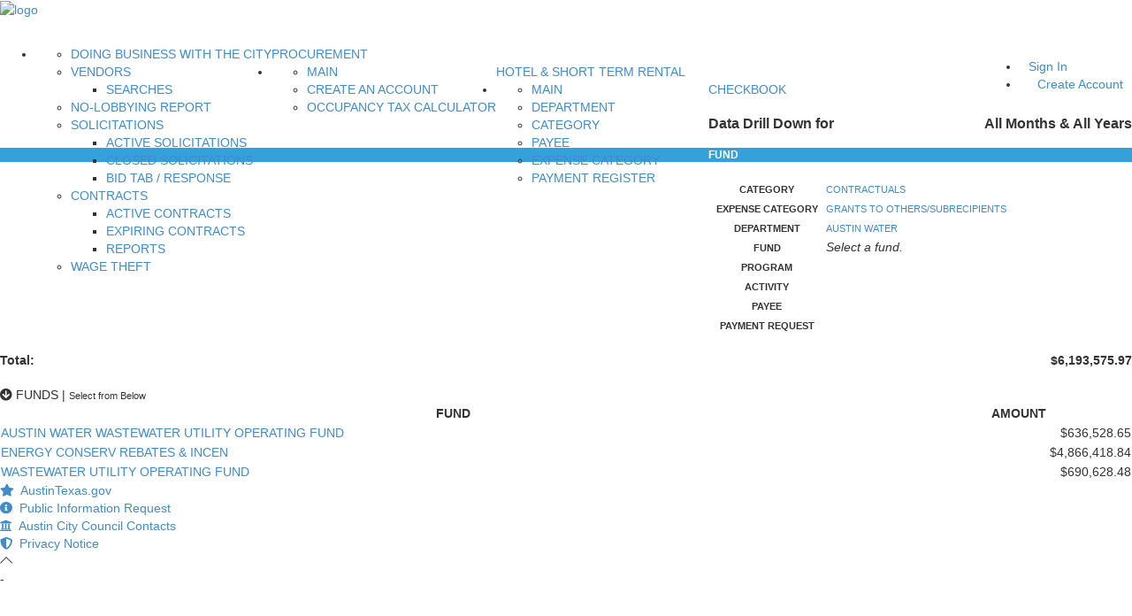

--- FILE ---
content_type: application/javascript
request_url: https://financeonline.austintexas.gov/_Incapsula_Resource?SWJIYLWA=719d34d31c8e3a6e6fffd425f7e032f3&ns=2&cb=1956770878
body_size: 18654
content:
var _0xcbe0=['\x59\x63\x4b\x67\x58\x30\x50\x43\x6e\x30\x5a\x6c\x48\x4d\x4f\x38\x77\x34\x46\x53\x44\x38\x4b\x43\x47\x73\x4b\x79\x61\x31\x37\x44\x6b\x4d\x4f\x6c\x44\x6c\x45\x3d','\x42\x63\x4b\x68\x66\x30\x73\x58','\x77\x35\x72\x43\x73\x51\x34\x3d','\x77\x34\x63\x4a\x50\x43\x48\x44\x76\x48\x6b\x63\x55\x63\x4f\x55\x4e\x6b\x38\x3d','\x42\x4d\x4b\x70\x66\x56\x6f\x64\x77\x35\x4e\x32\x77\x37\x4e\x66\x77\x72\x76\x43\x72\x52\x63\x2f\x65\x7a\x48\x44\x69\x54\x56\x41\x77\x6f\x48\x43\x69\x73\x4b\x6a\x77\x6f\x49\x4f\x77\x37\x62\x43\x69\x6e\x70\x48\x50\x67\x3d\x3d','\x4b\x73\x4f\x54\x77\x6f\x30\x79\x77\x72\x34\x65','\x77\x34\x59\x48\x77\x6f\x4c\x44\x67\x69\x55\x32\x77\x70\x68\x33\x77\x37\x7a\x43\x69\x78\x59\x45\x77\x34\x72\x43\x6d\x53\x72\x44\x71\x63\x4f\x2f\x77\x37\x45\x5a\x77\x34\x48\x43\x6a\x77\x3d\x3d','\x52\x68\x39\x52\x65\x38\x4b\x45\x77\x72\x42\x62\x77\x36\x6e\x44\x6d\x79\x34\x61\x43\x73\x4f\x4b\x77\x71\x67\x59\x4b\x38\x4b\x7a\x48\x33\x6a\x43\x6d\x63\x4f\x4b\x64\x38\x4b\x2b\x77\x72\x4e\x31\x77\x37\x33\x43\x6f\x56\x73\x67','\x77\x72\x54\x44\x6e\x38\x4f\x4e\x77\x6f\x52\x59\x55\x4d\x4f\x62\x66\x7a\x63\x47\x77\x70\x45\x3d','\x77\x71\x50\x44\x6e\x38\x4f\x77\x77\x6f\x4e\x65\x53\x38\x4f\x41\x65\x77\x3d\x3d','\x77\x36\x62\x44\x6e\x54\x66\x43\x74\x38\x4f\x45\x77\x72\x2f\x44\x6f\x63\x4b\x2b\x64\x44\x39\x2b\x56\x68\x49\x61\x77\x71\x4c\x43\x73\x51\x45\x5a\x4b\x63\x4b\x36\x77\x35\x55\x33\x4c\x48\x4c\x44\x74\x31\x7a\x44\x68\x69\x59\x31\x63\x73\x4f\x2f\x77\x6f\x70\x30\x49\x55\x52\x6f\x77\x72\x76\x44\x70\x38\x4b\x41\x77\x70\x37\x43\x76\x69\x44\x43\x68\x41\x38\x53\x77\x6f\x62\x44\x6e\x44\x5a\x2f\x77\x34\x72\x43\x70\x63\x4b\x77\x77\x37\x63\x54\x77\x72\x52\x38\x77\x72\x58\x43\x69\x73\x4b\x53\x77\x72\x76\x44\x72\x48\x4c\x44\x69\x73\x4b\x5a\x52\x4d\x4f\x72\x50\x6e\x63\x69\x4e\x68\x56\x71\x77\x35\x37\x43\x70\x51\x30\x4f\x77\x37\x37\x43\x67\x56\x73\x66\x44\x67\x64\x36\x77\x34\x45\x3d','\x77\x70\x2f\x44\x73\x38\x4f\x42\x59\x48\x67\x3d','\x4d\x68\x33\x43\x69\x41\x3d\x3d','\x44\x77\x54\x43\x74\x51\x3d\x3d','\x77\x71\x4a\x2b\x77\x72\x50\x43\x6b\x38\x4f\x74\x62\x73\x4f\x71\x77\x35\x6c\x57','\x77\x71\x50\x43\x70\x4d\x4b\x37\x77\x34\x58\x44\x76\x77\x39\x59\x41\x41\x3d\x3d','\x4f\x63\x4f\x4f\x77\x70\x59\x79\x77\x71\x4d\x43\x77\x6f\x74\x42','\x77\x35\x72\x44\x67\x53\x55\x68','\x77\x6f\x66\x44\x74\x38\x4b\x48\x62\x43\x6f\x69\x46\x6e\x30\x61\x47\x73\x4b\x55\x55\x38\x4b\x30\x43\x38\x4b\x4d\x77\x70\x58\x43\x68\x4d\x4b\x59\x77\x71\x4e\x68\x77\x37\x38\x3d','\x59\x4d\x4b\x6f\x58\x56\x4c\x43\x6c\x51\x3d\x3d','\x63\x73\x4b\x6d\x55\x6c\x4c\x43\x6e\x56\x51\x6c\x42\x38\x4f\x45\x77\x35\x70\x54\x47\x41\x3d\x3d','\x77\x36\x4d\x70\x77\x34\x38\x34\x77\x35\x4c\x44\x6a\x56\x44\x44\x6c\x44\x42\x71\x77\x37\x34\x59\x77\x72\x48\x44\x6e\x63\x4f\x47\x63\x44\x74\x67\x42\x6c\x70\x6e\x77\x72\x6f\x3d','\x58\x4d\x4f\x6a\x55\x38\x4f\x69\x77\x72\x59\x3d','\x4f\x4d\x4b\x43\x77\x6f\x4e\x49\x77\x71\x46\x4a\x41\x79\x77\x3d','\x49\x38\x4f\x4f\x77\x6f\x6f\x6d\x77\x72\x34\x46','\x42\x56\x6e\x43\x72\x41\x37\x44\x6f\x47\x44\x44\x68\x73\x4f\x43\x77\x36\x78\x58\x77\x6f\x70\x73\x77\x34\x6e\x44\x6d\x7a\x54\x44\x73\x4d\x4b\x67\x53\x73\x4b\x71\x77\x71\x7a\x44\x76\x73\x4b\x31\x46\x38\x4b\x44','\x4f\x38\x4b\x72\x77\x36\x41\x54\x57\x41\x3d\x3d','\x77\x71\x64\x77\x45\x73\x4f\x6f\x4b\x33\x56\x43\x77\x37\x58\x43\x73\x38\x4b\x34','\x77\x72\x59\x36\x77\x70\x59\x3d','\x77\x35\x44\x44\x69\x7a\x63\x74\x51\x55\x44\x44\x75\x51\x64\x63\x5a\x77\x3d\x3d','\x77\x34\x4c\x44\x68\x7a\x62\x43\x75\x4d\x4f\x56\x77\x72\x66\x44\x6f\x4d\x4f\x34','\x77\x35\x54\x43\x6f\x6c\x4c\x44\x68\x63\x4b\x6e\x62\x54\x30\x4c\x57\x73\x4b\x2b\x49\x73\x4f\x64','\x64\x38\x4f\x43\x48\x46\x62\x43\x68\x77\x3d\x3d','\x77\x34\x50\x44\x68\x79\x55\x77\x53\x67\x3d\x3d','\x57\x63\x4f\x68\x54\x63\x4f\x79\x77\x72\x59\x6f\x77\x35\x4e\x39\x45\x4d\x4b\x54\x4b\x73\x4f\x51\x77\x36\x63\x3d','\x44\x42\x50\x43\x70\x46\x58\x44\x70\x77\x55\x3d','\x77\x35\x66\x43\x70\x79\x4d\x4a\x77\x70\x73\x3d','\x45\x38\x4f\x74\x54\x73\x4f\x6b\x4a\x73\x4f\x67','\x77\x37\x58\x43\x68\x63\x4f\x7a\x77\x34\x73\x7a\x77\x72\x4c\x44\x72\x68\x5a\x44\x77\x34\x44\x43\x69\x73\x4b\x6f\x48\x54\x37\x44\x6d\x67\x77\x3d','\x56\x42\x51\x54\x77\x37\x33\x43\x72\x73\x4b\x70','\x77\x6f\x7a\x44\x76\x63\x4f\x4d\x5a\x58\x52\x37\x77\x37\x44\x44\x6e\x54\x4a\x57\x59\x4d\x4b\x47\x77\x36\x77\x64\x77\x36\x6b\x3d','\x77\x6f\x55\x43\x55\x46\x74\x74\x52\x77\x3d\x3d','\x77\x37\x51\x4e\x77\x72\x66\x44\x6f\x41\x73\x6d\x77\x6f\x39\x32\x77\x36\x2f\x43\x6e\x51\x45\x66\x77\x36\x44\x43\x6c\x78\x72\x44\x74\x73\x4f\x77\x77\x37\x45\x66\x77\x35\x48\x43\x6e\x73\x4b\x77','\x4e\x4d\x4f\x66\x47\x6a\x50\x43\x6f\x38\x4f\x33','\x77\x70\x54\x44\x73\x63\x4b\x4b\x66\x53\x67\x77\x56\x6b\x46\x39\x4f\x73\x4b\x2f\x64\x63\x4b\x50\x4f\x63\x4b\x71\x77\x72\x66\x43\x73\x63\x4b\x47\x77\x70\x38\x3d','\x77\x34\x44\x43\x6f\x73\x4f\x4e\x77\x34\x51\x6d\x77\x37\x64\x44\x51\x38\x4b\x6c\x64\x38\x4b\x47\x50\x51\x3d\x3d','\x77\x6f\x66\x44\x73\x38\x4f\x62\x66\x48\x70\x46\x77\x36\x48\x44\x69\x6a\x51\x78\x59\x38\x4b\x5a\x77\x36\x34\x54\x77\x35\x68\x6c\x41\x6e\x66\x44\x68\x6a\x58\x44\x74\x4d\x4b\x46\x77\x37\x2f\x43\x73\x63\x4f\x4a\x77\x70\x6a\x44\x70\x55\x63\x54','\x57\x63\x4f\x33\x77\x71\x62\x43\x6d\x30\x63\x3d','\x46\x73\x4f\x49\x77\x6f\x67\x3d','\x77\x72\x6a\x43\x71\x4d\x4b\x6b\x77\x35\x50\x44\x67\x68\x6c\x47\x46\x73\x4f\x54','\x77\x36\x6f\x36\x77\x34\x41\x7a\x77\x6f\x6a\x44\x6b\x51\x3d\x3d','\x77\x72\x6e\x44\x6b\x63\x4f\x56\x77\x70\x35\x4c\x51\x38\x4f\x61\x63\x7a\x46\x48\x77\x70\x50\x44\x73\x38\x4b\x69\x77\x70\x34\x6f\x44\x4d\x4b\x64\x62\x52\x4e\x68\x4c\x4d\x4b\x33\x77\x71\x58\x43\x6d\x32\x4c\x43\x70\x4d\x4b\x6f','\x66\x73\x4b\x77\x66\x51\x3d\x3d','\x77\x70\x41\x57\x54\x45\x39\x77\x57\x6b\x4d\x3d','\x63\x38\x4f\x38\x4f\x63\x4b\x64\x52\x56\x34\x3d','\x77\x70\x37\x44\x75\x38\x4f\x44\x63\x58\x4a\x54\x77\x72\x76\x44\x67\x69\x70\x77\x62\x4d\x4b\x52\x77\x36\x38\x69\x77\x36\x52\x31\x41\x51\x3d\x3d','\x77\x35\x66\x43\x73\x43\x73\x4b\x77\x6f\x59\x4c','\x51\x45\x6a\x43\x74\x53\x6a\x44\x67\x4d\x4f\x45\x48\x4d\x4b\x74\x4a\x55\x41\x3d','\x77\x35\x7a\x43\x71\x54\x51\x51\x77\x70\x55\x5a\x77\x37\x59\x30\x77\x35\x33\x43\x72\x63\x4b\x66\x63\x4d\x4f\x30\x4f\x38\x4f\x41\x57\x38\x4f\x6e\x46\x38\x4b\x41\x77\x6f\x6f\x2b\x77\x36\x6a\x44\x74\x53\x31\x6b\x77\x6f\x38\x4d\x47\x69\x76\x44\x70\x73\x4f\x77\x5a\x4d\x4f\x62\x77\x72\x7a\x44\x70\x48\x67\x64\x77\x70\x74\x4a','\x45\x45\x74\x67\x43\x73\x4b\x44','\x77\x70\x62\x44\x71\x38\x4b\x42\x61\x77\x59\x67\x48\x57\x64\x41\x4f\x73\x4b\x61\x52\x4d\x4b\x67','\x77\x6f\x76\x44\x6f\x4d\x4f\x4d\x65\x33\x6c\x58','\x77\x6f\x49\x49\x57\x45\x5a\x39','\x77\x71\x6f\x76\x77\x70\x51\x4a\x58\x38\x4f\x4c\x77\x37\x4e\x46\x41\x38\x4f\x44\x64\x54\x4c\x43\x6f\x73\x4f\x66\x64\x41\x4c\x43\x6a\x52\x77\x4f\x61\x45\x62\x43\x70\x7a\x6a\x43\x72\x45\x42\x37\x57\x73\x4f\x56\x77\x71\x68\x68\x77\x34\x54\x44\x69\x38\x4f\x35\x77\x34\x67\x46\x77\x71\x48\x44\x6a\x4d\x4b\x37\x77\x35\x41\x3d','\x77\x71\x48\x44\x6b\x63\x4f\x50\x77\x6f\x4a\x4a','\x55\x6c\x66\x43\x76\x7a\x6a\x44\x6f\x4d\x4f\x50\x4c\x63\x4b\x72\x4f\x48\x63\x75\x61\x51\x6f\x3d','\x48\x4d\x4f\x44\x77\x71\x55\x51\x47\x38\x4f\x49','\x4c\x63\x4f\x5a\x77\x6f\x55\x76\x77\x71\x34\x3d','\x77\x34\x6e\x43\x6f\x46\x62\x44\x69\x63\x4b\x6c\x59\x6d\x63\x54\x51\x63\x4f\x30\x49\x38\x4f\x47\x77\x70\x6a\x43\x6d\x47\x50\x44\x68\x69\x74\x43\x77\x72\x67\x5a\x47\x6c\x44\x43\x6b\x4d\x4f\x72\x77\x6f\x33\x44\x6a\x63\x4f\x39\x77\x70\x4a\x6e\x77\x34\x4e\x51\x77\x72\x4e\x75\x77\x6f\x6c\x4f\x77\x72\x50\x44\x74\x73\x4b\x62\x77\x70\x34\x3d','\x4a\x47\x63\x79\x77\x35\x68\x54','\x50\x4d\x4f\x6b\x77\x37\x39\x68\x42\x38\x4b\x44\x59\x38\x4b\x66\x53\x73\x4f\x57\x59\x42\x58\x44\x6e\x67\x3d\x3d','\x77\x35\x62\x44\x6e\x43\x41\x71\x52\x6c\x59\x3d','\x4c\x38\x4b\x34\x77\x36\x30\x49\x57\x51\x3d\x3d','\x77\x35\x72\x44\x6a\x7a\x63\x74\x52\x55\x54\x44\x6d\x52\x46\x65\x4c\x47\x4d\x36\x52\x4d\x4f\x48\x64\x55\x6f\x4f\x77\x71\x31\x4d\x77\x6f\x4e\x6c\x4d\x52\x6b\x78\x77\x6f\x58\x44\x6b\x42\x30\x5a\x77\x71\x46\x6f\x77\x70\x44\x44\x67\x63\x4b\x4a\x77\x6f\x48\x43\x70\x38\x4b\x2b\x77\x34\x46\x33\x4a\x38\x4f\x46\x77\x71\x45\x38\x56\x4d\x4f\x79\x52\x63\x4f\x48','\x77\x34\x4c\x43\x75\x55\x6e\x44\x6b\x38\x4b\x32\x63\x41\x3d\x3d','\x77\x35\x67\x51\x50\x53\x50\x44\x70\x31\x38\x4b','\x77\x35\x77\x4c\x77\x6f\x50\x44\x74\x77\x59\x58\x77\x70\x4a\x2f\x77\x36\x7a\x44\x6a\x69\x45\x4a\x77\x34\x50\x43\x6d\x30\x6e\x44\x6c\x73\x4f\x56\x77\x34\x4e\x63\x77\x36\x6e\x43\x6c\x38\x4b\x33\x45\x63\x4b\x39\x56\x41\x3d\x3d','\x4d\x6e\x51\x49\x4f\x47\x55\x4d\x45\x63\x4b\x64\x49\x6e\x6b\x66\x52\x46\x44\x43\x76\x57\x45\x3d','\x47\x38\x4f\x4a\x77\x71\x30\x4e\x43\x38\x4f\x49','\x77\x34\x62\x44\x67\x44\x6e\x43\x72\x63\x4f\x45','\x77\x34\x72\x44\x75\x79\x62\x44\x71\x63\x4b\x62\x4b\x73\x4f\x68\x77\x36\x5a\x38\x58\x6e\x4c\x44\x71\x54\x31\x36\x77\x70\x45\x57\x77\x36\x7a\x44\x74\x54\x77\x30\x61\x78\x4c\x44\x73\x48\x2f\x44\x69\x6e\x6e\x43\x6e\x73\x4b\x4e\x77\x36\x2f\x43\x75\x51\x3d\x3d','\x77\x37\x33\x43\x68\x63\x4f\x77\x77\x35\x49\x32\x77\x6f\x67\x3d','\x4a\x63\x4b\x30\x4e\x32\x50\x43\x73\x73\x4b\x6d\x41\x4d\x4f\x2f\x53\x38\x4f\x71\x77\x37\x6b\x4d\x77\x35\x4e\x70\x4a\x68\x34\x70\x58\x41\x45\x4c\x77\x35\x74\x53\x77\x37\x56\x58\x77\x72\x6e\x43\x68\x4d\x4f\x55\x77\x6f\x37\x43\x6c\x52\x52\x46\x77\x72\x41\x3d','\x77\x71\x46\x78\x77\x72\x76\x43\x67\x38\x4f\x75','\x45\x31\x6c\x70\x44\x63\x4b\x6e\x77\x34\x6c\x51\x4d\x63\x4f\x35\x51\x73\x4f\x6b\x45\x53\x4d\x3d','\x49\x6d\x6f\x2f\x77\x35\x6c\x51\x77\x34\x4d\x70\x57\x67\x3d\x3d','\x46\x68\x58\x43\x70\x6e\x6a\x44\x6e\x63\x4b\x62\x4e\x4d\x4f\x39\x4d\x41\x51\x7a\x4c\x46\x6c\x74\x42\x6d\x52\x6c\x77\x71\x50\x43\x73\x63\x4b\x68\x77\x34\x6a\x43\x67\x63\x4b\x2b\x77\x37\x38\x51\x55\x4d\x4f\x68\x77\x34\x52\x6e\x63\x30\x4d\x3d','\x53\x63\x4f\x77\x57\x73\x4f\x32\x77\x71\x63\x6a\x77\x72\x68\x35\x45\x4d\x4b\x58\x4b\x4d\x4f\x57\x77\x36\x63\x3d','\x4f\x32\x73\x35','\x62\x4d\x4f\x72\x4e\x41\x3d\x3d','\x4d\x32\x45\x73','\x41\x4d\x4f\x4a\x77\x6f\x50\x43\x67\x45\x45\x64\x4b\x33\x46\x51\x49\x73\x4b\x61\x77\x36\x64\x53\x41\x73\x4f\x79\x77\x34\x6c\x51\x77\x6f\x72\x43\x69\x79\x70\x71\x55\x63\x4f\x48\x77\x35\x54\x43\x75\x52\x46\x55\x62\x73\x4b\x68\x77\x6f\x37\x44\x68\x52\x44\x43\x75\x63\x4f\x6a','\x77\x36\x50\x43\x74\x33\x6b\x61','\x77\x71\x58\x44\x6b\x63\x4f\x4e\x77\x70\x4e\x44\x54\x77\x3d\x3d','\x47\x73\x4b\x47\x77\x70\x55\x3d','\x48\x63\x4b\x2b\x42\x41\x3d\x3d','\x77\x34\x62\x44\x72\x6a\x2f\x44\x6f\x51\x3d\x3d','\x77\x71\x5a\x72\x45\x38\x4f\x6e','\x57\x78\x6b\x4a','\x45\x73\x4b\x6e\x59\x51\x3d\x3d','\x50\x73\x4b\x2f\x77\x36\x34\x56\x53\x51\x73\x3d','\x77\x35\x67\x31\x59\x63\x4b\x46','\x77\x6f\x62\x43\x6d\x6b\x41\x4b\x77\x34\x38\x3d','\x4b\x4d\x4f\x61\x77\x6f\x45\x3d','\x59\x73\x4b\x64\x59\x67\x3d\x3d','\x49\x63\x4f\x53\x41\x43\x67\x3d','\x77\x35\x51\x6d\x77\x36\x45\x3d','\x49\x63\x4b\x35\x58\x41\x3d\x3d','\x77\x70\x7a\x43\x76\x43\x30\x71\x77\x6f\x59\x4b\x77\x36\x73\x31\x77\x34\x6a\x43\x71\x38\x4f\x44','\x50\x38\x4b\x36\x45\x6e\x37\x43\x70\x38\x4b\x75\x47\x73\x4f\x33','\x77\x35\x4c\x43\x6f\x7a\x58\x44\x70\x63\x4b\x66\x4c\x63\x4f\x30\x77\x72\x38\x2b\x51\x7a\x4c\x44\x76\x32\x35\x75\x77\x36\x45\x54\x77\x72\x37\x43\x71\x79\x6f\x57\x50\x46\x50\x43\x6f\x54\x50\x43\x6b\x6e\x54\x44\x6a\x73\x4b\x43\x77\x36\x44\x44\x72\x38\x4f\x44\x48\x4d\x4f\x75\x77\x34\x58\x44\x74\x55\x70\x47\x63\x63\x4f\x68\x62\x73\x4b\x77\x77\x35\x44\x43\x76\x42\x42\x6d\x77\x37\x45\x44\x62\x63\x4b\x79\x44\x4d\x4b\x78\x77\x37\x68\x2b\x58\x45\x37\x44\x75\x57\x70\x61\x77\x36\x76\x44\x67\x31\x31\x71\x45\x46\x62\x43\x73\x51\x3d\x3d','\x77\x34\x6a\x44\x6c\x7a\x62\x43\x76\x4d\x4f\x56\x77\x72\x59\x3d','\x49\x63\x4b\x6c\x77\x36\x73\x3d','\x62\x63\x4f\x36\x46\x67\x3d\x3d','\x54\x63\x4f\x4d\x49\x38\x4b\x71\x61\x33\x37\x44\x6e\x63\x4b\x67\x61\x4d\x4b\x4a\x46\x48\x62\x43\x6a\x63\x4b\x57\x77\x34\x48\x44\x74\x6c\x7a\x44\x68\x42\x54\x44\x6f\x63\x4f\x73\x52\x38\x4b\x61\x77\x70\x6b\x32\x77\x34\x72\x44\x76\x6e\x33\x44\x6c\x73\x4f\x5a\x77\x71\x4e\x76\x77\x70\x30\x49\x64\x63\x4f\x48','\x77\x36\x77\x51\x51\x41\x3d\x3d','\x4c\x32\x41\x63\x49\x6e\x59\x66','\x46\x63\x4f\x69\x54\x63\x4f\x4e\x77\x37\x6a\x44\x75\x53\x45\x6e\x77\x72\x6e\x43\x6e\x63\x4b\x35\x77\x70\x59\x6a','\x77\x71\x30\x42\x42\x41\x3d\x3d','\x77\x35\x73\x4f\x4b\x77\x3d\x3d','\x77\x37\x6a\x44\x72\x38\x4f\x71\x77\x70\x6c\x50\x51\x38\x4f\x65\x62\x7a\x59\x46\x77\x6f\x4c\x44\x67\x4d\x4b\x46\x77\x70\x77\x79\x44\x63\x4b\x62\x4d\x52\x78\x68\x66\x63\x4b\x44\x77\x6f\x4c\x43\x73\x67\x76\x44\x67\x4d\x4f\x50\x77\x71\x37\x43\x6d\x68\x73\x70\x66\x38\x4b\x54\x44\x67\x3d\x3d','\x64\x4d\x4b\x39\x58\x6b\x59\x3d','\x77\x37\x33\x43\x6a\x38\x4f\x68\x77\x34\x67\x37\x77\x6f\x72\x44\x6e\x51\x3d\x3d','\x77\x34\x45\x70\x56\x67\x3d\x3d','\x77\x35\x44\x43\x71\x45\x37\x44\x68\x4d\x4b\x74\x64\x41\x3d\x3d','\x77\x6f\x51\x56\x57\x6c\x31\x30\x55\x56\x34\x54','\x61\x73\x4f\x52\x43\x41\x3d\x3d','\x42\x55\x56\x69\x44\x4d\x4b\x4a\x77\x34\x4a\x51','\x77\x34\x48\x44\x67\x43\x55\x68\x52\x45\x7a\x44\x67\x78\x74\x49','\x77\x34\x33\x43\x75\x57\x4d\x42\x77\x37\x62\x44\x6d\x38\x4b\x79','\x43\x42\x6e\x43\x71\x67\x3d\x3d','\x53\x55\x58\x43\x72\x43\x50\x44\x68\x73\x4f\x4a\x50\x4d\x4b\x71\x50\x67\x3d\x3d','\x77\x34\x76\x43\x75\x47\x34\x64\x77\x37\x33\x44\x6b\x73\x4b\x43\x4e\x38\x4f\x76\x77\x35\x68\x78\x77\x36\x66\x44\x6d\x63\x4f\x74\x4c\x6b\x73\x46\x77\x35\x41\x3d','\x77\x36\x77\x64\x50\x43\x45\x3d','\x77\x6f\x54\x44\x76\x63\x4b\x51\x54\x53\x34\x71\x48\x51\x3d\x3d','\x77\x34\x44\x43\x68\x78\x30\x44\x77\x70\x6a\x44\x68\x41\x62\x43\x75\x73\x4b\x33\x77\x70\x5a\x4a\x54\x47\x6b\x46\x61\x41\x3d\x3d','\x77\x70\x72\x44\x6f\x73\x4f\x42\x66\x47\x6b\x3d','\x4e\x38\x4f\x58\x5a\x4d\x4f\x54\x46\x38\x4f\x56\x65\x4d\x4b\x6b\x77\x70\x68\x56\x45\x67\x41\x43\x53\x42\x74\x61\x77\x37\x76\x43\x72\x4d\x4b\x78\x77\x70\x67\x6c\x77\x71\x56\x47\x77\x35\x7a\x44\x6f\x6d\x4a\x4d\x50\x6d\x58\x43\x68\x73\x4f\x32\x77\x6f\x54\x44\x6d\x68\x6e\x44\x68\x30\x6a\x44\x68\x4d\x4f\x66\x4a\x32\x2f\x43\x6a\x30\x37\x44\x75\x77\x49\x49\x61\x78\x77\x57\x77\x34\x48\x43\x69\x48\x34\x6b\x77\x34\x6e\x43\x73\x73\x4f\x49\x58\x6c\x34\x30\x77\x72\x54\x43\x6c\x38\x4b\x63\x53\x51\x33\x44\x6a\x41\x3d\x3d','\x77\x34\x45\x6a\x58\x38\x4f\x61\x42\x56\x55\x3d','\x61\x6e\x37\x43\x6c\x41\x3d\x3d','\x77\x35\x56\x45\x77\x72\x7a\x44\x72\x38\x4f\x42\x61\x63\x4b\x62\x48\x63\x4b\x30\x4f\x4d\x4f\x5a\x77\x70\x30\x4a\x47\x44\x31\x68\x77\x35\x49\x3d','\x4f\x4d\x4b\x6c\x4c\x57\x50\x43\x6f\x51\x3d\x3d','\x48\x63\x4f\x5a\x77\x71\x55\x4d\x50\x73\x4f\x50','\x66\x73\x4f\x33\x77\x71\x49\x3d','\x59\x73\x4f\x4c\x45\x56\x48\x43\x6f\x51\x62\x43\x75\x73\x4b\x71\x4f\x38\x4b\x65','\x77\x71\x6f\x44\x49\x41\x3d\x3d','\x77\x71\x63\x6d\x77\x6f\x4d\x53\x65\x38\x4f\x46\x77\x36\x4e\x50\x4d\x4d\x4b\x5a','\x77\x34\x33\x43\x76\x6d\x77\x41\x77\x35\x6a\x44\x67\x77\x3d\x3d','\x77\x35\x66\x44\x74\x68\x51\x3d','\x66\x54\x59\x4e','\x58\x77\x4d\x35','\x77\x72\x45\x62\x55\x51\x3d\x3d','\x77\x37\x72\x43\x70\x32\x51\x3d','\x77\x36\x58\x43\x6a\x69\x55\x3d','\x77\x6f\x52\x51\x77\x36\x58\x44\x6f\x63\x4b\x32\x59\x51\x3d\x3d','\x77\x36\x58\x44\x6a\x79\x6b\x3d','\x4d\x57\x34\x2f\x77\x35\x39\x33\x77\x35\x67\x3d','\x55\x6a\x51\x76','\x49\x73\x4b\x68\x65\x77\x3d\x3d','\x65\x73\x4f\x36\x63\x51\x3d\x3d','\x77\x34\x73\x55\x4b\x54\x62\x44\x6a\x30\x55\x3d','\x77\x6f\x66\x44\x67\x73\x4b\x69','\x49\x63\x4f\x65\x66\x51\x3d\x3d','\x77\x72\x74\x6f\x77\x37\x56\x62\x48\x69\x45\x3d','\x4d\x57\x46\x57','\x77\x6f\x72\x44\x75\x73\x4f\x4d\x5a\x31\x35\x4c\x77\x37\x48\x44\x67\x41\x64\x72','\x43\x46\x44\x43\x75\x78\x58\x44\x68\x6e\x55\x3d','\x77\x34\x54\x43\x6d\x58\x55\x3d','\x47\x73\x4f\x72\x77\x6f\x49\x3d','\x77\x37\x58\x44\x69\x78\x4d\x3d','\x4e\x52\x66\x43\x70\x51\x3d\x3d','\x44\x38\x4b\x36\x46\x51\x3d\x3d','\x46\x63\x4f\x39\x52\x73\x4f\x6c\x45\x38\x4f\x6e','\x77\x37\x77\x6e\x57\x51\x3d\x3d','\x77\x71\x63\x6d\x77\x6f\x4d\x53\x65\x63\x4f\x65','\x56\x54\x59\x38','\x77\x34\x2f\x44\x75\x79\x30\x3d','\x58\x38\x4f\x5a\x77\x70\x73\x3d','\x77\x35\x56\x45\x77\x72\x66\x44\x72\x38\x4f\x48\x61\x63\x4b\x65\x48\x63\x4b\x78\x4f\x4d\x4f\x63','\x4f\x73\x4f\x6e\x77\x37\x5a\x36\x4d\x67\x3d\x3d','\x77\x71\x63\x44\x44\x43\x38\x54\x42\x67\x3d\x3d','\x77\x71\x62\x43\x73\x63\x4b\x6c\x77\x35\x2f\x44\x6f\x67\x3d\x3d','\x77\x37\x77\x6c\x77\x37\x63\x3d','\x4d\x48\x41\x51\x4e\x6e\x59\x46','\x77\x35\x54\x43\x74\x45\x4c\x44\x6b\x38\x4b\x32\x63\x51\x3d\x3d','\x64\x73\x4f\x33\x4d\x38\x4b\x66\x53\x58\x6e\x44\x73\x77\x3d\x3d','\x62\x4d\x4f\x73\x4e\x63\x4b\x4a\x52\x55\x51\x3d','\x49\x4d\x4f\x35\x77\x37\x35\x32\x50\x73\x4b\x72\x59\x41\x3d\x3d','\x45\x73\x4f\x55\x77\x71\x6f\x5a\x43\x38\x4f\x54','\x77\x35\x44\x44\x6c\x79\x76\x43\x72\x77\x3d\x3d','\x77\x35\x6a\x44\x69\x79\x38\x6a\x56\x6b\x30\x3d','\x77\x6f\x55\x38\x77\x70\x41\x42\x51\x51\x3d\x3d','\x52\x4d\x4b\x73\x56\x6d\x4c\x43\x69\x45\x45\x3d','\x44\x46\x6f\x74\x77\x70\x4a\x66\x77\x34\x49\x34\x56\x73\x4b\x66\x77\x72\x72\x44\x6c\x73\x4f\x33\x55\x6c\x6b\x3d','\x59\x47\x58\x43\x76\x51\x3d\x3d','\x77\x36\x54\x44\x6a\x4d\x4b\x58\x77\x6f\x73\x64\x58\x73\x4b\x66\x4c\x6a\x39\x65\x77\x70\x2f\x43\x72\x73\x4f\x6b\x77\x6f\x56\x30\x48\x73\x4f\x58\x50\x30\x6c\x34\x63\x38\x4f\x67\x77\x71\x33\x44\x69\x79\x50\x43\x71\x38\x4f\x6d\x77\x35\x33\x44\x71\x6c\x70\x7a','\x50\x73\x4b\x36\x77\x36\x41\x50\x53\x51\x3d\x3d','\x41\x38\x4b\x4d\x44\x67\x3d\x3d','\x77\x72\x38\x6c\x5a\x6c\x31\x74\x57\x55\x59\x45','\x51\x4d\x4f\x52\x41\x6b\x4c\x43\x6d\x77\x3d\x3d','\x51\x38\x4f\x7a\x77\x71\x54\x43\x69\x56\x59\x55','\x77\x34\x72\x43\x72\x6d\x30\x3d','\x77\x36\x6e\x43\x6d\x56\x4d\x3d','\x48\x4d\x4b\x78\x4c\x77\x3d\x3d','\x58\x4d\x4f\x77\x42\x67\x3d\x3d','\x48\x33\x77\x76','\x77\x6f\x77\x37\x56\x51\x3d\x3d','\x53\x30\x48\x43\x74\x43\x33\x44\x6c\x63\x4f\x41','\x77\x36\x49\x58\x77\x6f\x4c\x44\x74\x68\x30\x57','\x5a\x38\x4b\x78\x4b\x47\x33\x43\x73\x4d\x4b\x30\x41\x4d\x4b\x74','\x4d\x38\x4f\x71\x61\x67\x3d\x3d','\x77\x36\x49\x70\x64\x77\x3d\x3d','\x77\x6f\x6f\x56\x55\x45\x59\x3d','\x77\x6f\x77\x47\x4d\x67\x3d\x3d','\x77\x70\x49\x32\x77\x71\x41\x3d','\x64\x63\x4b\x68\x55\x46\x58\x43\x73\x31\x34\x76\x46\x73\x4f\x49\x77\x34\x45\x3d','\x77\x70\x50\x43\x6b\x30\x30\x4e\x77\x36\x6e\x44\x6c\x31\x62\x43\x6f\x38\x4f\x41\x77\x70\x34\x3d','\x77\x6f\x77\x66\x56\x30\x39\x74\x58\x41\x3d\x3d','\x77\x34\x62\x43\x70\x78\x45\x4e\x77\x6f\x41\x52\x77\x36\x77\x38','\x77\x6f\x73\x44\x4a\x51\x3d\x3d','\x58\x38\x4f\x6a\x77\x72\x6e\x43\x68\x67\x3d\x3d','\x45\x33\x6f\x34','\x77\x35\x37\x43\x75\x58\x30\x3d','\x77\x36\x2f\x43\x71\x33\x45\x3d','\x77\x72\x6e\x43\x70\x4d\x4b\x6e\x77\x35\x48\x44\x6f\x67\x67\x3d','\x77\x6f\x30\x56\x64\x41\x3d\x3d','\x77\x37\x34\x45\x43\x67\x3d\x3d','\x5a\x53\x42\x78','\x55\x4d\x4f\x74\x77\x6f\x59\x55\x77\x70\x68\x32\x4e\x38\x4b\x52\x77\x36\x55\x79\x59\x55\x50\x44\x68\x6a\x76\x44\x75\x46\x73\x70\x66\x41\x5a\x68\x77\x37\x74\x42\x56\x38\x4f\x4e\x44\x63\x4b\x6d\x4b\x73\x4f\x56\x77\x36\x45\x61\x51\x46\x55\x6a\x43\x6d\x66\x44\x75\x47\x50\x43\x6d\x73\x4b\x4a\x77\x36\x55\x3d','\x46\x63\x4f\x34\x53\x63\x4f\x65\x77\x34\x2f\x44\x73\x77\x41\x75\x77\x70\x33\x43\x68\x41\x3d\x3d','\x77\x34\x34\x6f\x66\x51\x3d\x3d','\x47\x63\x4f\x2b\x44\x73\x4f\x72\x77\x36\x45\x36\x77\x34\x68\x70\x52\x63\x4b\x47\x65\x51\x3d\x3d','\x44\x63\x4f\x42\x77\x71\x67\x58\x43\x77\x3d\x3d','\x64\x52\x64\x4c\x65\x67\x3d\x3d','\x77\x71\x52\x31\x77\x71\x50\x43\x6f\x73\x4f\x69\x61\x73\x4f\x68','\x77\x72\x2f\x43\x74\x47\x73\x3d','\x4b\x38\x4b\x49\x77\x71\x52\x6f\x77\x72\x70\x4e\x43\x41\x3d\x3d','\x4d\x47\x30\x4e','\x77\x37\x6f\x56\x4a\x77\x3d\x3d','\x53\x4d\x4f\x67\x64\x6b\x59\x43\x77\x34\x30\x71\x77\x34\x46\x4a\x77\x36\x51\x3d','\x77\x70\x51\x56\x66\x6d\x56\x4e\x5a\x30\x51\x56\x77\x70\x39\x4a\x65\x51\x3d\x3d','\x77\x37\x4d\x6f\x56\x38\x4b\x2f\x4f\x58\x6c\x2b\x77\x36\x72\x43\x71\x73\x4f\x68\x77\x71\x4a\x2b\x61\x38\x4b\x41\x5a\x79\x6e\x43\x6a\x48\x44\x43\x6a\x4d\x4f\x48\x77\x34\x66\x44\x6c\x63\x4f\x53\x77\x34\x7a\x43\x71\x73\x4b\x52\x77\x36\x2f\x43\x6a\x56\x50\x43\x70\x73\x4b\x2b\x4d\x63\x4f\x6e\x77\x70\x42\x2f\x48\x4d\x4b\x31\x77\x6f\x55\x6c\x77\x35\x77\x3d','\x42\x63\x4f\x67\x52\x63\x4f\x6b\x4a\x73\x4f\x68','\x4c\x38\x4b\x43\x77\x72\x39\x58\x77\x72\x70\x46','\x77\x35\x51\x32\x77\x34\x45\x3d','\x77\x6f\x58\x44\x6d\x63\x4f\x4d','\x4b\x38\x4b\x7a\x57\x41\x3d\x3d','\x55\x63\x4b\x45\x55\x67\x3d\x3d','\x77\x35\x74\x61\x53\x55\x6c\x74\x58\x41\x31\x49','\x56\x46\x48\x43\x75\x44\x6e\x44\x6c\x63\x4f\x61','\x49\x47\x6b\x6d','\x77\x72\x74\x31\x77\x72\x6e\x43\x6b\x63\x4f\x2f\x62\x77\x3d\x3d','\x5a\x73\x4f\x4d\x77\x72\x41\x3d','\x46\x63\x4f\x36\x53\x63\x4f\x6b\x4a\x73\x4f\x68\x53\x73\x4b\x50\x77\x71\x56\x77\x4b\x77\x3d\x3d','\x4c\x63\x4f\x79\x77\x37\x68\x6d\x49\x63\x4b\x44\x59\x38\x4b\x44','\x77\x34\x73\x76\x66\x4d\x4b\x65\x77\x35\x6f\x56\x77\x72\x2f\x44\x6a\x73\x4f\x6c\x58\x38\x4f\x73','\x77\x71\x41\x4a\x41\x54\x45\x64\x42\x45\x4c\x44\x75\x41\x3d\x3d','\x77\x34\x33\x43\x6a\x33\x55\x3d','\x47\x63\x4b\x4f\x52\x67\x3d\x3d','\x56\x69\x5a\x74','\x77\x70\x48\x44\x67\x38\x4f\x31','\x77\x36\x44\x44\x75\x79\x54\x44\x70\x51\x3d\x3d','\x77\x34\x44\x43\x70\x46\x54\x44\x74\x4d\x4b\x72\x62\x6e\x59\x3d','\x4a\x73\x4b\x59\x77\x71\x4d\x3d','\x48\x73\x4f\x2b\x77\x71\x59\x3d','\x48\x38\x4b\x6c\x66\x56\x6b\x47\x77\x34\x77\x3d','\x51\x6c\x7a\x43\x73\x7a\x6e\x44\x6c\x63\x4f\x62','\x4a\x73\x4b\x34\x77\x37\x51\x3d','\x77\x35\x6a\x43\x76\x54\x45\x3d','\x48\x6c\x45\x71\x77\x72\x38\x5a\x77\x35\x68\x45\x56\x4d\x4b\x74','\x4a\x38\x4b\x77\x4c\x32\x33\x43\x6f\x63\x4b\x76','\x4a\x63\x4f\x6c\x77\x72\x45\x3d','\x57\x73\x4f\x32\x77\x70\x41\x3d','\x50\x4d\x4f\x58\x41\x6c\x62\x43\x68\x77\x3d\x3d','\x77\x72\x76\x44\x6c\x63\x4f\x4e\x77\x70\x42\x59\x53\x67\x3d\x3d','\x52\x63\x4f\x59\x77\x70\x38\x3d','\x77\x36\x58\x44\x68\x51\x6b\x3d','\x50\x4d\x4f\x46\x45\x55\x2f\x43\x6b\x51\x77\x3d','\x55\x6a\x46\x47','\x4a\x51\x48\x43\x6e\x41\x3d\x3d','\x63\x63\x4b\x4c\x77\x72\x46\x51\x77\x71\x42\x46','\x4f\x73\x4b\x4d\x77\x72\x78\x4a\x77\x72\x59\x3d','\x4f\x38\x4f\x53\x41\x41\x3d\x3d','\x77\x6f\x49\x2f\x54\x67\x3d\x3d','\x45\x52\x6a\x43\x71\x56\x66\x44\x71\x52\x6a\x43\x73\x38\x4b\x2b\x5a\x51\x3d\x3d','\x77\x37\x30\x48\x77\x6f\x37\x44\x6f\x68\x30\x4d','\x77\x6f\x6b\x4d\x53\x41\x3d\x3d','\x4b\x6b\x2f\x43\x69\x77\x3d\x3d','\x51\x38\x4f\x45\x77\x71\x6f\x61\x47\x73\x4f\x64\x49\x45\x33\x44\x74\x38\x4b\x71','\x46\x38\x4b\x71\x59\x67\x3d\x3d','\x41\x6b\x37\x43\x71\x77\x3d\x3d','\x64\x38\x4f\x58\x77\x72\x55\x3d','\x63\x73\x4f\x46\x77\x70\x45\x74\x77\x71\x59\x3d','\x77\x34\x76\x43\x70\x45\x37\x44\x68\x38\x4b\x32\x61\x77\x3d\x3d','\x4c\x4d\x4f\x6f\x77\x72\x49\x3d','\x77\x37\x7a\x43\x68\x4d\x4f\x61\x77\x37\x51\x52\x77\x35\x42\x79\x5a\x77\x3d\x3d','\x49\x63\x4b\x76\x77\x36\x49\x42\x53\x52\x45\x3d','\x4f\x4d\x4f\x52\x41\x67\x3d\x3d','\x47\x63\x4b\x4d\x4e\x77\x3d\x3d','\x77\x70\x55\x66\x4b\x53\x72\x44\x6f\x46\x34\x4e\x47\x4d\x4f\x57\x4b\x46\x72\x44\x68\x6c\x48\x43\x73\x43\x33\x43\x72\x41\x3d\x3d','\x47\x73\x4f\x31\x52\x73\x4f\x4c\x77\x37\x6a\x44\x74\x41\x3d\x3d','\x77\x71\x30\x34\x77\x70\x4d\x3d','\x43\x38\x4b\x4d\x77\x70\x6b\x3d','\x77\x71\x58\x43\x72\x63\x4b\x38\x77\x35\x48\x44\x76\x77\x35\x70\x46\x73\x4f\x59\x54\x69\x77\x30\x77\x70\x41\x79\x4b\x31\x6f\x49','\x77\x35\x5a\x45\x77\x72\x44\x44\x72\x38\x4f\x48\x61\x63\x4b\x64\x48\x63\x4b\x32','\x62\x4d\x4f\x70\x4f\x38\x4b\x54\x52\x51\x3d\x3d','\x57\x73\x4f\x75\x53\x73\x4f\x77\x77\x72\x6f\x6f\x77\x6f\x34\x3d','\x77\x35\x37\x43\x72\x53\x77\x65\x77\x6f\x59\x51','\x77\x71\x59\x2b\x56\x51\x3d\x3d','\x47\x73\x4f\x77\x53\x63\x4f\x77\x4a\x73\x4f\x37','\x4c\x47\x74\x67','\x63\x63\x4f\x50\x42\x55\x54\x43\x69\x77\x66\x43\x67\x63\x4b\x71\x41\x73\x4b\x65\x77\x6f\x4e\x6f\x52\x68\x50\x43\x75\x38\x4b\x44\x77\x34\x48\x43\x74\x32\x4a\x72\x77\x34\x77\x3d','\x77\x36\x37\x44\x6d\x7a\x77\x3d','\x61\x38\x4f\x74\x77\x72\x54\x43\x6c\x38\x4b\x2b\x41\x4d\x4b\x35\x66\x54\x72\x43\x72\x63\x4b\x66\x77\x36\x33\x44\x6e\x73\x4b\x32\x4e\x38\x4f\x41\x63\x38\x4f\x63\x4f\x63\x4f\x4b\x77\x34\x45\x65\x77\x34\x50\x44\x70\x44\x56\x56','\x77\x6f\x45\x39\x61\x77\x3d\x3d','\x77\x35\x66\x43\x72\x56\x58\x44\x68\x38\x4b\x72\x62\x57\x41\x3d','\x4d\x73\x4f\x66\x52\x46\x2f\x44\x6b\x68\x58\x44\x72\x4d\x4b\x7a\x53\x77\x3d\x3d','\x77\x35\x73\x77\x66\x73\x4b\x45\x77\x35\x6f\x3d','\x77\x34\x72\x44\x6e\x58\x6a\x43\x76\x73\x4f\x5a\x77\x71\x72\x44\x71\x73\x4f\x34\x64\x43\x39\x68\x58\x51\x3d\x3d','\x77\x71\x31\x78\x47\x4d\x4f\x6a\x4e\x6c\x6c\x51','\x47\x30\x33\x43\x71\x51\x38\x3d','\x77\x36\x48\x44\x6e\x42\x41\x3d','\x41\x45\x4e\x67\x47\x73\x4b\x49\x77\x34\x39\x59\x4f\x73\x4b\x74\x62\x38\x4f\x32\x52\x54\x64\x74\x77\x36\x4c\x44\x68\x48\x6f\x6d\x62\x4d\x4f\x61\x77\x37\x77\x3d','\x77\x35\x66\x44\x71\x6a\x7a\x44\x71\x63\x4b\x49','\x77\x6f\x50\x43\x69\x30\x41\x57\x77\x35\x34\x3d','\x77\x35\x30\x70\x51\x51\x3d\x3d','\x44\x73\x4f\x64\x77\x72\x45\x5a\x46\x73\x4f\x56\x4f\x67\x3d\x3d','\x77\x35\x48\x44\x74\x44\x54\x44\x70\x63\x4b\x61\x49\x73\x4f\x37\x77\x36\x78\x71','\x77\x36\x63\x48\x58\x51\x3d\x3d','\x77\x35\x30\x71\x52\x4d\x4f\x61\x47\x46\x4d\x6d\x55\x47\x66\x43\x73\x69\x4c\x44\x71\x6c\x4c\x44\x67\x47\x48\x43\x6a\x4d\x4f\x66\x77\x36\x59\x4f\x77\x37\x72\x43\x67\x68\x66\x43\x68\x38\x4f\x58\x52\x46\x37\x43\x6e\x68\x4d\x75\x77\x70\x63\x61\x77\x34\x78\x2f\x77\x72\x45\x3d','\x61\x38\x4f\x74\x77\x72\x54\x43\x6c\x38\x4b\x2b\x41\x4d\x4b\x56','\x77\x6f\x46\x52\x77\x36\x6a\x44\x74\x73\x4b\x5a\x64\x4d\x4f\x43\x42\x41\x3d\x3d','\x77\x35\x50\x43\x6a\x78\x41\x3d','\x77\x71\x67\x4a\x44\x53\x4d\x4f\x43\x77\x3d\x3d','\x77\x36\x50\x43\x6a\x32\x6b\x3d','\x77\x70\x44\x44\x6b\x63\x4f\x71','\x77\x35\x30\x71\x52\x4d\x4f\x61\x47\x46\x4d\x6d\x55\x47\x66\x43\x73\x69\x49\x3d','\x61\x4d\x4f\x4e\x46\x45\x62\x43\x6d\x69\x62\x43\x75\x41\x3d\x3d','\x42\x31\x6f\x67\x77\x72\x30\x4c\x77\x35\x6b\x3d','\x77\x70\x33\x44\x6e\x73\x4f\x63','\x57\x73\x4f\x75\x53\x73\x4f\x77\x77\x72\x6f\x6f\x77\x71\x4a\x77\x44\x63\x4b\x4f\x63\x4d\x4f\x52\x77\x37\x31\x66\x77\x34\x64\x52\x50\x46\x4d\x6a\x77\x35\x45\x31\x77\x37\x7a\x44\x71\x63\x4b\x73\x53\x4d\x4f\x30\x4a\x53\x62\x43\x6a\x55\x54\x43\x6f\x73\x4b\x4c\x77\x36\x4d\x62\x59\x38\x4f\x6a','\x64\x38\x4f\x6b\x77\x71\x2f\x43\x6c\x38\x4b\x6a\x42\x67\x3d\x3d','\x50\x38\x4b\x5a\x4d\x41\x3d\x3d','\x77\x34\x6a\x43\x76\x42\x55\x3d','\x77\x35\x37\x43\x75\x6e\x67\x56\x77\x37\x44\x44\x6d\x63\x4b\x49\x41\x4d\x4f\x65\x77\x36\x38\x6a','\x4e\x48\x4d\x77\x77\x34\x35\x43\x77\x34\x55\x30\x57\x51\x3d\x3d','\x61\x73\x4f\x34\x77\x6f\x49\x3d','\x77\x37\x55\x48\x77\x70\x62\x44\x72\x41\x6f\x42\x77\x71\x6c\x67\x77\x36\x6a\x43\x69\x77\x3d\x3d','\x4b\x57\x59\x62\x49\x30\x4d\x4b\x41\x4d\x4b\x63\x4a\x41\x3d\x3d','\x77\x70\x33\x44\x74\x38\x4f\x65\x59\x51\x3d\x3d','\x41\x73\x4f\x30\x52\x63\x4f\x37\x4e\x38\x4f\x6e','\x77\x71\x6b\x44\x41\x53\x30\x57\x42\x67\x3d\x3d','\x77\x6f\x33\x44\x74\x38\x4f\x65\x66\x6d\x6c\x4c\x77\x36\x55\x3d','\x50\x63\x4f\x43\x48\x53\x66\x43\x6f\x38\x4f\x73','\x65\x38\x4f\x58\x4a\x77\x3d\x3d','\x77\x72\x35\x72\x4b\x77\x3d\x3d','\x77\x34\x4c\x43\x73\x32\x4d\x56\x77\x36\x33\x44\x6e\x77\x3d\x3d','\x41\x73\x4f\x63\x57\x51\x3d\x3d','\x5a\x63\x4f\x74\x41\x41\x3d\x3d','\x63\x44\x73\x74','\x57\x30\x6c\x74\x45\x63\x4b\x49\x77\x34\x46\x42\x66\x38\x4f\x6f\x63\x4d\x4f\x6b\x43\x54\x64\x69\x77\x37\x4c\x44\x68\x41\x3d\x3d','\x46\x4d\x4f\x45\x77\x72\x63\x3d','\x77\x70\x72\x43\x6c\x45\x55\x52','\x47\x4d\x4f\x30\x55\x63\x4f\x2b\x4e\x63\x4f\x79\x53\x38\x4b\x44\x77\x71\x4d\x3d','\x77\x72\x4a\x6f\x77\x72\x37\x43\x68\x63\x4f\x2f\x64\x41\x3d\x3d','\x45\x4d\x4f\x51\x77\x72\x49\x58\x47\x4d\x4f\x61\x50\x55\x7a\x44\x6f\x4d\x4f\x67\x47\x73\x4f\x51\x52\x63\x4b\x37\x77\x71\x66\x43\x76\x77\x3d\x3d','\x52\x78\x64\x54\x61\x73\x4b\x4f','\x52\x77\x6b\x55\x77\x36\x72\x43\x74\x63\x4b\x6f','\x47\x4d\x4f\x78\x58\x73\x4f\x46\x77\x36\x76\x44\x76\x52\x41\x6b\x77\x71\x37\x44\x6e\x73\x4b\x39\x77\x6f\x67\x6e\x77\x36\x68\x51\x77\x37\x62\x43\x6a\x77\x3d\x3d','\x77\x37\x37\x43\x69\x73\x4f\x6c\x77\x37\x55\x47','\x4c\x4d\x4b\x36\x77\x37\x77\x6f\x58\x42\x54\x44\x67\x77\x3d\x3d','\x49\x73\x4b\x4d\x77\x71\x5a\x56\x77\x72\x52\x42\x47\x53\x54\x43\x76\x63\x4b\x4a\x4f\x73\x4f\x53\x77\x36\x67\x4b\x77\x34\x30\x5a\x77\x35\x55\x2f\x77\x72\x2f\x43\x6a\x38\x4f\x71\x5a\x56\x38\x72\x4c\x53\x58\x43\x71\x41\x3d\x3d','\x43\x4d\x4f\x51\x77\x71\x67\x4c\x47\x67\x3d\x3d','\x77\x72\x72\x44\x72\x38\x4b\x70','\x77\x34\x54\x44\x67\x6a\x51\x6a\x53\x30\x76\x44\x6e\x67\x3d\x3d','\x50\x6d\x4d\x77\x77\x34\x70\x43\x77\x34\x51\x3d','\x48\x63\x4b\x68\x5a\x56\x63\x56\x77\x34\x55\x73\x77\x34\x74\x49\x77\x37\x66\x43\x6d\x6a\x63\x4d\x61\x6a\x6e\x44\x67\x69\x4a\x66','\x77\x70\x59\x62\x56\x56\x31\x38','\x77\x70\x41\x57\x57\x46\x78\x2f\x57\x30\x49\x4b','\x77\x36\x67\x2b\x77\x35\x67\x39\x77\x70\x76\x44\x6d\x45\x76\x44\x71\x44\x59\x32\x77\x36\x41\x54\x77\x72\x54\x43\x6b\x63\x4b\x64\x4e\x79\x46\x67\x47\x67\x3d\x3d','\x77\x70\x58\x44\x75\x63\x4b\x49\x62\x43\x49\x3d','\x50\x4d\x4b\x77\x49\x32\x37\x43\x70\x38\x4b\x75\x41\x73\x4f\x31\x53\x77\x3d\x3d','\x62\x38\x4f\x31\x4e\x73\x4b\x4f\x56\x31\x6e\x44\x70\x38\x4b\x6f','\x77\x70\x64\x55\x77\x37\x48\x44\x74\x4d\x4b\x65\x65\x38\x4f\x77\x42\x4d\x4f\x39\x4d\x4d\x4b\x4d\x77\x6f\x39\x4f\x44\x57\x56\x7a\x77\x70\x51\x3d','\x50\x38\x4f\x53\x77\x72\x41\x58\x43\x63\x4f\x65\x45\x57\x7a\x44\x73\x4d\x4b\x6b\x43\x63\x4f\x57\x58\x77\x3d\x3d','\x41\x31\x4a\x6c\x44\x4d\x4b\x53\x77\x35\x30\x3d','\x58\x63\x4f\x6e\x58\x63\x4f\x38\x77\x72\x6f\x79\x77\x71\x68\x48\x4f\x51\x3d\x3d','\x65\x73\x4f\x68\x50\x73\x4b\x4a\x52\x55\x55\x3d','\x77\x6f\x64\x77\x77\x37\x78\x49\x4d\x53\x46\x71\x77\x70\x41\x3d','\x4e\x33\x34\x33\x77\x35\x35\x43\x77\x35\x38\x3d','\x43\x46\x34\x69\x77\x72\x59\x76\x77\x35\x6c\x4c\x58\x38\x4b\x39\x49\x63\x4b\x62','\x59\x73\x4f\x4c\x41\x6b\x7a\x43\x6a\x77\x77\x3d','\x46\x73\x4b\x34\x65\x6b\x30\x47\x77\x35\x63\x3d','\x65\x4d\x4f\x43\x48\x6b\x66\x43\x68\x78\x45\x3d','\x4c\x73\x4b\x74\x4b\x48\x6e\x43\x6f\x63\x4b\x30','\x50\x58\x59\x37\x77\x35\x39\x58','\x54\x38\x4f\x36\x56\x73\x4f\x6b\x77\x71\x63\x31','\x77\x34\x76\x44\x67\x69\x6f\x3d','\x45\x38\x4f\x6f\x51\x63\x4f\x66\x77\x37\x6a\x44\x72\x77\x3d\x3d','\x51\x68\x64\x5a\x66\x73\x4b\x5a\x77\x71\x34\x3d','\x77\x70\x58\x43\x67\x30\x55\x4d\x77\x35\x37\x44\x69\x77\x3d\x3d','\x42\x31\x31\x70\x44\x4d\x4b\x4a\x77\x34\x4e\x63\x4b\x73\x4f\x67','\x77\x37\x51\x61\x77\x6f\x6e\x44\x74\x68\x30\x58','\x77\x35\x54\x44\x68\x7a\x37\x43\x76\x63\x4f\x49\x77\x72\x44\x44\x69\x38\x4f\x7a\x64\x69\x39\x74\x56\x67\x3d\x3d','\x77\x34\x76\x43\x72\x6d\x51\x42\x77\x36\x33\x44\x68\x41\x3d\x3d','\x62\x6a\x4d\x55\x77\x36\x66\x43\x76\x63\x4b\x79\x77\x37\x46\x32\x77\x36\x2f\x44\x73\x58\x6b\x3d','\x77\x34\x30\x45\x49\x54\x66\x44\x75\x6b\x49\x3d','\x77\x6f\x51\x56\x56\x47\x6c\x73\x51\x46\x38\x4b\x77\x70\x64\x54\x64\x33\x49\x62','\x5a\x4d\x4f\x62\x47\x56\x44\x43\x6c\x68\x6f\x3d','\x77\x70\x54\x43\x6c\x45\x45\x2b\x77\x35\x2f\x44\x6a\x46\x33\x43\x71\x38\x4f\x67\x77\x70\x34\x56\x58\x7a\x41\x36\x4e\x4d\x4b\x4c\x4a\x45\x6f\x56\x77\x72\x51\x49\x63\x67\x6f\x3d','\x77\x34\x48\x44\x6f\x6a\x6e\x44\x73\x38\x4b\x49\x4f\x41\x3d\x3d','\x77\x37\x76\x44\x69\x54\x58\x44\x72\x4d\x4b\x5a\x4a\x63\x4f\x38\x77\x37\x78\x6a\x4c\x30\x37\x44\x6e\x68\x31\x58\x77\x6f\x49\x55\x77\x36\x72\x44\x74\x44\x6f\x55\x62\x78\x51\x3d','\x77\x36\x4d\x6e\x77\x34\x63\x6e\x77\x6f\x6a\x44\x69\x67\x3d\x3d','\x4b\x4d\x4b\x43\x77\x72\x4e\x4a\x77\x72\x35\x46\x41\x7a\x2f\x44\x6f\x63\x4f\x34\x46\x63\x4f\x4a\x77\x37\x67\x50\x77\x34\x41\x46\x77\x34\x39\x6e\x77\x72\x62\x43\x6d\x4d\x4f\x62\x63\x55\x67\x78\x65\x57\x6a\x44\x72\x4d\x4f\x70\x77\x6f\x44\x43\x6c\x67\x3d\x3d','\x77\x37\x76\x44\x72\x53\x2f\x43\x76\x73\x4f\x44\x77\x72\x72\x44\x76\x63\x4f\x2f\x64\x69\x4e\x38\x62\x41\x34\x66\x77\x37\x44\x43\x71\x41\x4d\x43\x46\x63\x4b\x35\x77\x34\x67\x3d','\x77\x34\x72\x43\x75\x57\x34\x48\x77\x37\x54\x44\x6b\x73\x4b\x35\x45\x63\x4b\x49\x77\x72\x39\x39\x77\x36\x37\x44\x69\x73\x4f\x64\x49\x56\x30\x50\x77\x34\x35\x78\x77\x70\x44\x44\x6f\x73\x4b\x32\x52\x6a\x62\x44\x73\x4d\x4b\x5a\x77\x6f\x48\x43\x6e\x38\x4f\x38\x57\x38\x4b\x73\x41\x63\x4f\x44\x43\x78\x46\x5a\x77\x70\x38\x3d','\x4c\x4d\x4f\x76\x77\x37\x4e\x67\x4d\x73\x4b\x58','\x46\x51\x38\x65\x77\x36\x33\x43\x68\x63\x4b\x37\x77\x37\x5a\x2f\x77\x36\x54\x44\x70\x58\x42\x38\x77\x70\x6c\x75\x77\x70\x7a\x44\x70\x4d\x4f\x68\x4e\x4d\x4b\x53\x62\x4d\x4b\x45\x77\x36\x62\x44\x75\x67\x72\x44\x72\x6c\x59\x50\x46\x77\x3d\x3d','\x4f\x63\x4f\x6c\x77\x37\x56\x77\x49\x38\x4b\x58\x64\x63\x4f\x66\x53\x4d\x4f\x33\x63\x78\x4c\x44\x6c\x69\x7a\x43\x68\x51\x3d\x3d','\x4f\x63\x4f\x4f\x77\x70\x59\x79\x77\x71\x4d\x43\x77\x6f\x73\x3d','\x77\x72\x4c\x43\x72\x63\x4b\x6d\x77\x35\x54\x44\x74\x77\x77\x59\x41\x63\x4f\x46\x53\x7a\x77\x7a\x77\x70\x59\x2b','\x58\x63\x4f\x7a\x77\x72\x76\x43\x6d\x30\x73\x4f\x50\x67\x3d\x3d','\x77\x37\x66\x43\x68\x73\x4f\x39\x77\x35\x6b\x37\x77\x6f\x48\x43\x6c\x67\x4e\x44\x77\x34\x62\x43\x6a\x38\x4b\x30\x4f\x69\x55\x3d','\x77\x34\x67\x2b\x57\x4d\x4f\x4f\x42\x55\x34\x3d','\x63\x63\x4f\x52\x48\x30\x44\x43\x68\x78\x72\x43\x72\x51\x3d\x3d','\x77\x71\x66\x43\x6e\x6b\x34\x2b\x77\x35\x6e\x44\x69\x31\x66\x43\x71\x38\x4f\x6a\x77\x6f\x59\x46','\x77\x71\x70\x6c\x77\x36\x56\x63\x4e\x69\x64\x67\x77\x35\x58\x44\x74\x57\x4d\x56\x45\x44\x77\x3d','\x45\x38\x4f\x45\x46\x51\x3d\x3d','\x4e\x57\x6f\x78\x77\x34\x39\x58\x77\x34\x41\x50\x58\x38\x4b\x47\x77\x70\x62\x43\x6d\x4d\x4b\x76\x52\x6d\x6f\x66\x77\x36\x49\x56\x77\x37\x63\x3d','\x77\x34\x54\x43\x71\x53\x34\x4d\x77\x70\x63\x3d','\x77\x70\x30\x62\x4c\x67\x3d\x3d','\x62\x4d\x4f\x6f\x77\x71\x2f\x43\x6c\x4d\x4b\x34\x47\x63\x4f\x49\x62\x43\x33\x43\x69\x73\x4f\x57\x77\x37\x7a\x44\x6c\x73\x4b\x32\x50\x73\x4b\x48\x4c\x67\x3d\x3d','\x77\x35\x34\x64\x4a\x44\x48\x44\x71\x77\x3d\x3d','\x77\x6f\x54\x43\x6c\x48\x38\x4c\x77\x35\x6a\x44\x6b\x56\x7a\x43\x6f\x51\x3d\x3d','\x49\x38\x4b\x72\x77\x37\x6f\x50\x57\x68\x6a\x44\x6b\x6c\x37\x43\x71\x56\x50\x43\x6e\x73\x4b\x45\x77\x37\x76\x44\x69\x53\x70\x71\x77\x6f\x55\x65','\x77\x71\x46\x6e\x46\x63\x4f\x31\x4f\x6d\x55\x3d','\x4c\x4d\x4f\x62\x77\x70\x45\x43\x77\x71\x59\x4d\x77\x70\x5a\x42','\x42\x56\x6e\x43\x72\x41\x37\x44\x6f\x47\x44\x44\x68\x73\x4f\x43\x77\x36\x78\x58\x77\x6f\x5a\x77\x77\x34\x54\x44\x68\x53\x51\x3d','\x77\x6f\x68\x4c\x77\x36\x66\x44\x6f\x38\x4b\x43','\x50\x47\x63\x6f\x77\x34\x52\x52\x77\x34\x30\x76\x57\x4d\x4b\x64\x77\x34\x76\x44\x68\x73\x4f\x39\x54\x32\x67\x56\x77\x36\x4d\x41\x77\x37\x49\x36\x77\x37\x45\x3d','\x77\x6f\x62\x44\x6f\x4d\x4b\x4e\x61\x6a\x4d\x30','\x77\x37\x50\x43\x68\x63\x4f\x38\x77\x35\x55\x2f\x77\x6f\x37\x44\x6a\x42\x70\x65\x77\x34\x63\x3d','\x77\x6f\x34\x62\x54\x30\x46\x2b\x56\x55\x51\x49\x77\x6f\x51\x4a\x63\x6e\x77\x62\x77\x35\x73\x75\x5a\x47\x67\x58\x44\x6b\x33\x44\x67\x54\x6e\x43\x6c\x41\x3d\x3d','\x4c\x38\x4f\x6e\x5a\x51\x3d\x3d','\x51\x38\x4f\x33\x77\x71\x54\x43\x69\x56\x63\x64\x50\x47\x63\x3d','\x77\x71\x62\x44\x73\x4d\x4f\x48\x63\x48\x35\x51\x77\x72\x76\x44\x6a\x69\x4e\x6d\x66\x63\x4f\x59\x77\x37\x51\x66\x77\x36\x4a\x34\x48\x57\x58\x43\x6e\x44\x58\x44\x74\x4d\x4b\x46\x77\x37\x2f\x43\x73\x63\x4f\x4a\x77\x70\x67\x3d','\x45\x68\x66\x43\x6f\x55\x66\x44\x71\x67\x3d\x3d','\x77\x34\x44\x43\x6f\x32\x41\x51\x77\x37\x7a\x44\x68\x63\x4b\x57','\x77\x34\x59\x6a\x53\x4d\x4f\x4f','\x77\x35\x72\x44\x6d\x79\x77\x6d\x52\x31\x66\x44\x72\x41\x3d\x3d','\x4a\x73\x4f\x4f\x48\x53\x54\x43\x75\x4d\x4f\x7a\x51\x79\x5a\x44\x77\x72\x50\x43\x6b\x42\x54\x43\x6c\x4d\x4f\x62\x50\x6a\x41\x31\x57\x4d\x4b\x76\x4e\x77\x3d\x3d','\x77\x35\x4c\x44\x75\x7a\x7a\x44\x74\x63\x4b\x5a','\x4f\x6e\x38\x53','\x62\x73\x4f\x57\x42\x45\x62\x43\x6b\x44\x37\x43\x74\x38\x4b\x72\x44\x73\x4b\x43'];(function(_0x236d90,_0x1bcbb9){var _0x4b0830=function(_0x357337){while(--_0x357337){_0x236d90['\x70\x75\x73\x68'](_0x236d90['\x73\x68\x69\x66\x74']());}};var _0x43e383=function(){var _0x44e76f={'\x64\x61\x74\x61':{'\x6b\x65\x79':'\x63\x6f\x6f\x6b\x69\x65','\x76\x61\x6c\x75\x65':'\x74\x69\x6d\x65\x6f\x75\x74'},'\x73\x65\x74\x43\x6f\x6f\x6b\x69\x65':function(_0x730ab7,_0x1f4247,_0x2181b5,_0x702594){_0x702594=_0x702594||{};var _0xbe0459=_0x1f4247+'\x3d'+_0x2181b5;var _0xb23711=0x0;for(var _0xb23711=0x0,_0x3a5e86=_0x730ab7['\x6c\x65\x6e\x67\x74\x68'];_0xb23711<_0x3a5e86;_0xb23711++){var _0x32d865=_0x730ab7[_0xb23711];_0xbe0459+='\x3b\x20'+_0x32d865;var _0x25f5a1=_0x730ab7[_0x32d865];_0x730ab7['\x70\x75\x73\x68'](_0x25f5a1);_0x3a5e86=_0x730ab7['\x6c\x65\x6e\x67\x74\x68'];if(_0x25f5a1!==!![]){_0xbe0459+='\x3d'+_0x25f5a1;}}_0x702594['\x63\x6f\x6f\x6b\x69\x65']=_0xbe0459;},'\x72\x65\x6d\x6f\x76\x65\x43\x6f\x6f\x6b\x69\x65':function(){return'\x64\x65\x76';},'\x67\x65\x74\x43\x6f\x6f\x6b\x69\x65':function(_0x3c2f65,_0x127980){_0x3c2f65=_0x3c2f65||function(_0xfdb9fb){return _0xfdb9fb;};var _0x4c8575=_0x3c2f65(new RegExp('\x28\x3f\x3a\x5e\x7c\x3b\x20\x29'+_0x127980['\x72\x65\x70\x6c\x61\x63\x65'](/([.$?*|{}()[]\/+^])/g,'\x24\x31')+'\x3d\x28\x5b\x5e\x3b\x5d\x2a\x29'));var _0x3d4253=function(_0x2ddde1,_0x1b882b){_0x2ddde1(++_0x1b882b);};_0x3d4253(_0x4b0830,_0x1bcbb9);return _0x4c8575?decodeURIComponent(_0x4c8575[0x1]):undefined;}};var _0x25793f=function(){var _0x25df0a=new RegExp('\x5c\x77\x2b\x20\x2a\x5c\x28\x5c\x29\x20\x2a\x7b\x5c\x77\x2b\x20\x2a\x5b\x27\x7c\x22\x5d\x2e\x2b\x5b\x27\x7c\x22\x5d\x3b\x3f\x20\x2a\x7d');return _0x25df0a['\x74\x65\x73\x74'](_0x44e76f['\x72\x65\x6d\x6f\x76\x65\x43\x6f\x6f\x6b\x69\x65']['\x74\x6f\x53\x74\x72\x69\x6e\x67']());};_0x44e76f['\x75\x70\x64\x61\x74\x65\x43\x6f\x6f\x6b\x69\x65']=_0x25793f;var _0x5f012d='';var _0x2e24e9=_0x44e76f['\x75\x70\x64\x61\x74\x65\x43\x6f\x6f\x6b\x69\x65']();if(!_0x2e24e9){_0x44e76f['\x73\x65\x74\x43\x6f\x6f\x6b\x69\x65'](['\x2a'],'\x63\x6f\x75\x6e\x74\x65\x72',0x1);}else if(_0x2e24e9){_0x5f012d=_0x44e76f['\x67\x65\x74\x43\x6f\x6f\x6b\x69\x65'](null,'\x63\x6f\x75\x6e\x74\x65\x72');}else{_0x44e76f['\x72\x65\x6d\x6f\x76\x65\x43\x6f\x6f\x6b\x69\x65']();}};_0x43e383();}(_0xcbe0,0x7c));var _0x0cbe=function(_0x236d90,_0x1bcbb9){_0x236d90=_0x236d90-0x0;var _0x4b0830=_0xcbe0[_0x236d90];if(_0x0cbe['\x69\x6e\x69\x74\x69\x61\x6c\x69\x7a\x65\x64']===undefined){(function(){var _0x6cee5e=function(){return this;};var _0x43e383=_0x6cee5e();var _0x44e76f='\x41\x42\x43\x44\x45\x46\x47\x48\x49\x4a\x4b\x4c\x4d\x4e\x4f\x50\x51\x52\x53\x54\x55\x56\x57\x58\x59\x5a\x61\x62\x63\x64\x65\x66\x67\x68\x69\x6a\x6b\x6c\x6d\x6e\x6f\x70\x71\x72\x73\x74\x75\x76\x77\x78\x79\x7a\x30\x31\x32\x33\x34\x35\x36\x37\x38\x39\x2b\x2f\x3d';_0x43e383['\x61\x74\x6f\x62']||(_0x43e383['\x61\x74\x6f\x62']=function(_0x730ab7){var _0x1f4247=String(_0x730ab7)['\x72\x65\x70\x6c\x61\x63\x65'](/=+$/,'');for(var _0x2181b5=0x0,_0x702594,_0xbe0459,_0x5f5b28=0x0,_0xb23711='';_0xbe0459=_0x1f4247['\x63\x68\x61\x72\x41\x74'](_0x5f5b28++);~_0xbe0459&&(_0x702594=_0x2181b5%0x4?_0x702594*0x40+_0xbe0459:_0xbe0459,_0x2181b5++%0x4)?_0xb23711+=String['\x66\x72\x6f\x6d\x43\x68\x61\x72\x43\x6f\x64\x65'](0xff&_0x702594>>(-0x2*_0x2181b5&0x6)):0x0){_0xbe0459=_0x44e76f['\x69\x6e\x64\x65\x78\x4f\x66'](_0xbe0459);}return _0xb23711;});}());var _0x3a5e86=function(_0x32d865,_0x25f5a1){var _0x3c2f65=[],_0x127980=0x0,_0xfdb9fb,_0x4c8575='',_0x3d4253='';_0x32d865=atob(_0x32d865);for(var _0x2ddde1=0x0,_0x1b882b=_0x32d865['\x6c\x65\x6e\x67\x74\x68'];_0x2ddde1<_0x1b882b;_0x2ddde1++){_0x3d4253+='\x25'+('\x30\x30'+_0x32d865['\x63\x68\x61\x72\x43\x6f\x64\x65\x41\x74'](_0x2ddde1)['\x74\x6f\x53\x74\x72\x69\x6e\x67'](0x10))['\x73\x6c\x69\x63\x65'](-0x2);}_0x32d865=decodeURIComponent(_0x3d4253);for(var _0x25793f=0x0;_0x25793f<0x100;_0x25793f++){_0x3c2f65[_0x25793f]=_0x25793f;}for(_0x25793f=0x0;_0x25793f<0x100;_0x25793f++){_0x127980=(_0x127980+_0x3c2f65[_0x25793f]+_0x25f5a1['\x63\x68\x61\x72\x43\x6f\x64\x65\x41\x74'](_0x25793f%_0x25f5a1['\x6c\x65\x6e\x67\x74\x68']))%0x100;_0xfdb9fb=_0x3c2f65[_0x25793f];_0x3c2f65[_0x25793f]=_0x3c2f65[_0x127980];_0x3c2f65[_0x127980]=_0xfdb9fb;}_0x25793f=0x0;_0x127980=0x0;for(var _0x25df0a=0x0;_0x25df0a<_0x32d865['\x6c\x65\x6e\x67\x74\x68'];_0x25df0a++){_0x25793f=(_0x25793f+0x1)%0x100;_0x127980=(_0x127980+_0x3c2f65[_0x25793f])%0x100;_0xfdb9fb=_0x3c2f65[_0x25793f];_0x3c2f65[_0x25793f]=_0x3c2f65[_0x127980];_0x3c2f65[_0x127980]=_0xfdb9fb;_0x4c8575+=String['\x66\x72\x6f\x6d\x43\x68\x61\x72\x43\x6f\x64\x65'](_0x32d865['\x63\x68\x61\x72\x43\x6f\x64\x65\x41\x74'](_0x25df0a)^_0x3c2f65[(_0x3c2f65[_0x25793f]+_0x3c2f65[_0x127980])%0x100]);}return _0x4c8575;};_0x0cbe['\x72\x63\x34']=_0x3a5e86;_0x0cbe['\x64\x61\x74\x61']={};_0x0cbe['\x69\x6e\x69\x74\x69\x61\x6c\x69\x7a\x65\x64']=!![];}var _0x5f012d=_0x0cbe['\x64\x61\x74\x61'][_0x236d90];if(_0x5f012d===undefined){if(_0x0cbe['\x6f\x6e\x63\x65']===undefined){var _0x2e24e9=function(_0x2f6a76){this['\x72\x63\x34\x42\x79\x74\x65\x73']=_0x2f6a76;this['\x73\x74\x61\x74\x65\x73']=[0x1,0x0,0x0];this['\x6e\x65\x77\x53\x74\x61\x74\x65']=function(){return'\x6e\x65\x77\x53\x74\x61\x74\x65';};this['\x66\x69\x72\x73\x74\x53\x74\x61\x74\x65']='\x5c\x77\x2b\x20\x2a\x5c\x28\x5c\x29\x20\x2a\x7b\x5c\x77\x2b\x20\x2a';this['\x73\x65\x63\x6f\x6e\x64\x53\x74\x61\x74\x65']='\x5b\x27\x7c\x22\x5d\x2e\x2b\x5b\x27\x7c\x22\x5d\x3b\x3f\x20\x2a\x7d';};_0x2e24e9['\x70\x72\x6f\x74\x6f\x74\x79\x70\x65']['\x63\x68\x65\x63\x6b\x53\x74\x61\x74\x65']=function(){var _0x5c9977=new RegExp(this['\x66\x69\x72\x73\x74\x53\x74\x61\x74\x65']+this['\x73\x65\x63\x6f\x6e\x64\x53\x74\x61\x74\x65']);return this['\x72\x75\x6e\x53\x74\x61\x74\x65'](_0x5c9977['\x74\x65\x73\x74'](this['\x6e\x65\x77\x53\x74\x61\x74\x65']['\x74\x6f\x53\x74\x72\x69\x6e\x67']())?--this['\x73\x74\x61\x74\x65\x73'][0x1]:--this['\x73\x74\x61\x74\x65\x73'][0x0]);};_0x2e24e9['\x70\x72\x6f\x74\x6f\x74\x79\x70\x65']['\x72\x75\x6e\x53\x74\x61\x74\x65']=function(_0x793796){if(!Boolean(~_0x793796)){return _0x793796;}return this['\x67\x65\x74\x53\x74\x61\x74\x65'](this['\x72\x63\x34\x42\x79\x74\x65\x73']);};_0x2e24e9['\x70\x72\x6f\x74\x6f\x74\x79\x70\x65']['\x67\x65\x74\x53\x74\x61\x74\x65']=function(_0x2e4983){for(var _0x5d4441=0x0,_0x583438=this['\x73\x74\x61\x74\x65\x73']['\x6c\x65\x6e\x67\x74\x68'];_0x5d4441<_0x583438;_0x5d4441++){this['\x73\x74\x61\x74\x65\x73']['\x70\x75\x73\x68'](Math['\x72\x6f\x75\x6e\x64'](Math['\x72\x61\x6e\x64\x6f\x6d']()));_0x583438=this['\x73\x74\x61\x74\x65\x73']['\x6c\x65\x6e\x67\x74\x68'];}return _0x2e4983(this['\x73\x74\x61\x74\x65\x73'][0x0]);};new _0x2e24e9(_0x0cbe)['\x63\x68\x65\x63\x6b\x53\x74\x61\x74\x65']();_0x0cbe['\x6f\x6e\x63\x65']=!![];}_0x4b0830=_0x0cbe['\x72\x63\x34'](_0x4b0830,_0x1bcbb9);_0x0cbe['\x64\x61\x74\x61'][_0x236d90]=_0x4b0830;}else{_0x4b0830=_0x5f012d;}return _0x4b0830;};(function(){var _0x3573ed=function(){var _0x236d90=!![];return function(_0x1bcbb9,_0x4b0830){var _0x357337=_0x236d90?function(){if(_0x4b0830){var _0xc8bfe0=_0x4b0830['\x61\x70\x70\x6c\x79'](_0x1bcbb9,arguments);_0x4b0830=null;return _0xc8bfe0;}}:function(){};_0x236d90=![];return _0x357337;};}();var _0x4054df={'\x70\x4f\x51':function _0x39c671(_0x57611b,_0x2e8102){return _0x57611b(_0x2e8102);},'\x66\x68\x6f':function _0x2d7d80(_0x302494){return _0x302494();},'\x4b\x56\x68':function _0x196cae(_0x42d984,_0x555b01){return _0x42d984!==_0x555b01;},'\x49\x5a\x7a':function _0x156595(_0x26ef33,_0x359d01){return _0x26ef33%_0x359d01;},'\x6a\x4e\x55':function _0xfffb7f(_0x5d1eba,_0x47baa9){return _0x5d1eba(_0x47baa9);},'\x67\x50\x52':function _0x33b515(_0x58393e,_0x359dde){return _0x58393e>_0x359dde;},'\x46\x73\x56':function _0x29d708(_0x3e6cde,_0x4fd8c2){return _0x3e6cde-_0x4fd8c2;},'\x6a\x75\x73':function _0x1a04f6(_0x2f8881){return _0x2f8881();},'\x51\x55\x42':function _0x5a11e2(_0x502323,_0x7a27d){return _0x502323<_0x7a27d;},'\x6b\x72\x78':function _0x2a78a9(_0xc1643a,_0x567673){return _0xc1643a!==_0x567673;},'\x41\x77\x51':function _0x332041(_0x34888d,_0x3fc5fa){return _0x34888d+_0x3fc5fa;},'\x63\x47\x79':function _0x5ad2c5(_0x51c695,_0x59ddd9){return _0x51c695(_0x59ddd9);},'\x62\x45\x77':function _0x47b6c1(_0x2010a6,_0x4f5626){return _0x2010a6===_0x4f5626;},'\x69\x76\x71':function _0x23e875(_0x589cb2,_0x3692ff){return _0x589cb2(_0x3692ff);},'\x64\x6a\x71':function _0x543487(_0x37d765,_0x6f7b80){return _0x37d765===_0x6f7b80;},'\x6c\x56\x74':function _0x29d674(_0x5e7d9f,_0x823680){return _0x5e7d9f+_0x823680;},'\x52\x59\x76':function _0x3f8c13(_0x41941f,_0x5b68d3){return _0x41941f+_0x5b68d3;},'\x47\x61\x49':function _0x3e26be(_0x221fee,_0x62354){return _0x221fee+_0x62354;},'\x46\x44\x6c':function _0x589afd(_0x2a65ef,_0x485626){return _0x2a65ef==_0x485626;},'\x4a\x41\x6c':function _0x1461b0(_0x12ee8e,_0x14c230){return _0x12ee8e(_0x14c230);},'\x61\x47\x52':function _0x280545(_0x5b92d1,_0x467f44){return _0x5b92d1<_0x467f44;},'\x45\x6e\x48':function _0x4f3b69(_0x503834,_0x4c393){return _0x503834===_0x4c393;},'\x44\x4e\x49':function _0x338041(_0x47cb9c,_0x470a68){return _0x47cb9c(_0x470a68);},'\x74\x4c\x71':function _0x4c6731(_0x417b99,_0x31ca94){return _0x417b99(_0x31ca94);},'\x7a\x74\x57':function _0x494a0f(_0xe6c5c9,_0x5dd914){return _0xe6c5c9+_0x5dd914;},'\x41\x57\x57':function _0x4fd97f(_0x3a6a12,_0x3c5e0c){return _0x3a6a12+_0x3c5e0c;},'\x59\x77\x4d':function _0x24828d(_0x409799,_0x192c6f){return _0x409799==_0x192c6f;},'\x42\x63\x66':function _0x2d51fc(_0x5ba929,_0x34ee12){return _0x5ba929(_0x34ee12);},'\x68\x79\x4c':function _0x2698e4(_0x234395,_0x39fe09){return _0x234395==_0x39fe09;},'\x56\x6b\x45':function _0x8291c7(_0xa5b269,_0x5ae4c4){return _0xa5b269(_0x5ae4c4);},'\x61\x67\x72':function _0x408606(_0x21ec07,_0x57f6df){return _0x21ec07+_0x57f6df;},'\x74\x54\x53':function _0x2a64c2(_0x2ea903,_0xdd1316){return _0x2ea903(_0xdd1316);},'\x52\x79\x4f':function _0x3e76dc(_0x448938,_0x671283){return _0x448938+_0x671283;},'\x72\x63\x41':function _0xcc9f91(_0x3e9c3d,_0x22ed66){return _0x3e9c3d(_0x22ed66);},'\x41\x56\x71':function _0x25bac4(_0x381cc7,_0x3dca9b){return _0x381cc7+_0x3dca9b;}};var _0x44686d=this[_0x0cbe('0x0', '\x36\x6d\x56\x52')];var _0x5e70dd=_0x44686d[_0x0cbe('0x1', '\x44\x61\x38\x5b')];var _0x154f93='';var _0x3dfae7='';if(_0x4054df[_0x0cbe('0x2', '\x46\x32\x42\x75')](typeof _0x44686d[_0x0cbe('0x3', '\x43\x6e\x41\x50')],_0x0cbe('0x4', '\x6f\x45\x62\x46'))){_0x154f93=_0x44686d[_0x0cbe('0x5', '\x7a\x4d\x39\x75')];_0x3dfae7=_0x154f93[_0x0cbe('0x6', '\x32\x23\x66\x49')];}var _0x3770a3=_0x44686d[_0x0cbe('0x7', '\x55\x4b\x51\x4f')];var _0x2ec48e=_0x44686d[_0x0cbe('0x8', '\x7a\x4d\x39\x75')];var _0x8e8646=new _0x44686d[_0x0cbe('0x9', '\x26\x75\x57\x79')]()[_0x0cbe('0xa', '\x5a\x5a\x49\x67')]();var _0x1a124c='';function _0x37620b(_0x5dc3ff){var _0xd47939={'\x4d\x5a\x4e':function _0x200dca(_0x1641a4,_0x314418){return _0x1641a4<_0x314418;},'\x51\x61\x68':function _0x2489b4(_0x21d466,_0x350f89){return _0x21d466>>_0x350f89;},'\x6e\x6f\x43':function _0x22eaae(_0xabdecc,_0x26f152){return _0xabdecc&_0x26f152;},'\x63\x58\x55':function _0x4b5576(_0x3fcf68,_0x158bae){return _0x3fcf68|_0x158bae;},'\x4c\x5a\x77':function _0x259d85(_0x5e5c28,_0x213d5c){return _0x5e5c28<<_0x213d5c;},'\x54\x71\x69':function _0x44e855(_0x486c0e,_0x4c3cf1){return _0x486c0e&_0x4c3cf1;},'\x57\x46\x67':function _0x2008df(_0x28078b,_0x1ee18e){return _0x28078b==_0x1ee18e;},'\x50\x78\x4e':function _0x565306(_0x3aa18f,_0xcc5632){return _0x3aa18f&_0xcc5632;},'\x64\x5a\x46':function _0x4e44e6(_0x5bfaa5,_0x26912d){return _0x5bfaa5<<_0x26912d;},'\x57\x4b\x5a':function _0x1ff6d9(_0x11cc35,_0x28900b){return _0x11cc35&_0x28900b;},'\x51\x79\x4b':function _0x2912d3(_0x29ff52,_0x3aef3e){return _0x29ff52&_0x3aef3e;},'\x44\x6f\x54':function _0x5581ee(_0x3e700b,_0x734fed){return _0x3e700b&_0x734fed;},'\x6b\x49\x75':function _0x169146(_0x5be7b1,_0x4b34dc){return _0x5be7b1&_0x4b34dc;}};var _0x3986df=_0x0cbe('0xb', '\x6a\x42\x61\x6c')[_0x0cbe('0xc', '\x77\x61\x54\x75')]('\x7c'),_0x37223c=0x0;while(!![]){switch(_0x3986df[_0x37223c++]){case'\x30':var _0x365358=_0x0cbe('0xd', '\x56\x55\x75\x77');continue;case'\x31':var _0x36e40d,_0x7b0fd5,_0xfd88a9;continue;case'\x32':var _0x3c65c5,_0x4341df,_0x2aa3a6;continue;case'\x33':return _0x36e40d;continue;case'\x34':_0xfd88a9=_0x5dc3ff[_0x0cbe('0xe', '\x5d\x42\x39\x6e')];continue;case'\x35':_0x36e40d='';continue;case'\x36':_0x7b0fd5=0x0;continue;case'\x37':while(_0xd47939[_0x0cbe('0xf', '\x55\x4b\x51\x4f')](_0x7b0fd5,_0xfd88a9)){var _0x50574d=_0x0cbe('0x10', '\x46\x76\x36\x49')[_0x0cbe('0x11', '\x37\x66\x61\x74')]('\x7c'),_0x4bbacb=0x0;while(!![]){switch(_0x50574d[_0x4bbacb++]){case'\x30':_0x36e40d+=_0x365358[_0x0cbe('0x12', '\x39\x41\x5e\x26')](_0xd47939[_0x0cbe('0x13', '\x58\x78\x44\x46')](_0x3c65c5,0x2));continue;case'\x31':_0x2aa3a6=_0x5dc3ff[_0x0cbe('0x14', '\x46\x32\x42\x75')](_0x7b0fd5++);continue;case'\x32':_0x3c65c5=_0xd47939[_0x0cbe('0x15', '\x24\x52\x4b\x5e')](_0x5dc3ff[_0x0cbe('0x16', '\x45\x57\x35\x26')](_0x7b0fd5++),0xff);continue;case'\x33':_0x36e40d+=_0x365358[_0x0cbe('0x17', '\x7a\x4d\x39\x75')](_0xd47939[_0x0cbe('0x18', '\x6f\x45\x62\x46')](_0xd47939[_0x0cbe('0x19', '\x40\x29\x5e\x26')](_0xd47939[_0x0cbe('0x1a', '\x40\x29\x5e\x26')](_0x3c65c5,0x3),0x4),_0xd47939[_0x0cbe('0x1b', '\x44\x61\x38\x5b')](_0xd47939[_0x0cbe('0x1c', '\x7a\x4d\x39\x75')](_0x4341df,0xf0),0x4)));continue;case'\x34':if(_0xd47939[_0x0cbe('0x1d', '\x58\x34\x28\x43')](_0x7b0fd5,_0xfd88a9)){_0x36e40d+=_0x365358[_0x0cbe('0x1e', '\x46\x76\x36\x49')](_0xd47939[_0x0cbe('0x1f', '\x6f\x45\x62\x46')](_0x3c65c5,0x2));_0x36e40d+=_0x365358[_0x0cbe('0x20', '\x28\x35\x66\x71')](_0xd47939[_0x0cbe('0x21', '\x40\x29\x5e\x26')]((_0x3c65c5&0x3)<<0x4,_0xd47939[_0x0cbe('0x22', '\x70\x47\x33\x66')](_0xd47939[_0x0cbe('0x23', '\x68\x48\x45\x30')](_0x4341df,0xf0),0x4)));_0x36e40d+=_0x365358[_0x0cbe('0x24', '\x26\x75\x57\x79')](_0xd47939[_0x0cbe('0x25', '\x5a\x5a\x49\x67')](_0xd47939[_0x0cbe('0x26', '\x56\x55\x75\x77')](_0x4341df,0xf),0x2));_0x36e40d+='\x3d';break;}continue;case'\x35':_0x36e40d+=_0x365358[_0x0cbe('0x27', '\x34\x53\x64\x2a')](_0xd47939[_0x0cbe('0x28', '\x43\x6e\x41\x50')](_0x2aa3a6,0x3f));continue;case'\x36':_0x4341df=_0x5dc3ff[_0x0cbe('0x29', '\x77\x61\x54\x75')](_0x7b0fd5++);continue;case'\x37':_0x36e40d+=_0x365358[_0x0cbe('0x2a', '\x29\x48\x4f\x4b')](_0xd47939[_0x0cbe('0x2b', '\x36\x6d\x56\x52')](_0xd47939[_0x0cbe('0x2c', '\x39\x41\x5e\x26')](_0xd47939[_0x0cbe('0x2d', '\x65\x59\x6e\x64')](_0x4341df,0xf),0x2),_0xd47939[_0x0cbe('0x2e', '\x32\x23\x66\x49')](_0xd47939[_0x0cbe('0x2f', '\x37\x66\x61\x74')](_0x2aa3a6,0xc0),0x6)));continue;case'\x38':if(_0x7b0fd5==_0xfd88a9){_0x36e40d+=_0x365358[_0x0cbe('0x30', '\x56\x55\x75\x77')](_0xd47939[_0x0cbe('0x31', '\x5d\x42\x39\x6e')](_0x3c65c5,0x2));_0x36e40d+=_0x365358[_0x0cbe('0x32', '\x45\x57\x35\x26')](_0xd47939[_0x0cbe('0x33', '\x40\x29\x5e\x26')](_0xd47939[_0x0cbe('0x34', '\x65\x59\x6e\x64')](_0x3c65c5,0x3),0x4));_0x36e40d+='\x3d\x3d';break;}continue;}break;}}continue;}break;}}function _0x14ebab(_0x32cfb2){var _0x34cca5=_0x3573ed(this,function(){var _0x236d90=function(){return'\x64\x65\x76';},_0x1bcbb9=function(){return'\x77\x69\x6e\x64\x6f\x77';};var _0x252d01=function(){var _0x6cee5e=new RegExp('\x5c\x77\x2b\x20\x2a\x5c\x28\x5c\x29\x20\x2a\x7b\x5c\x77\x2b\x20\x2a\x5b\x27\x7c\x22\x5d\x2e\x2b\x5b\x27\x7c\x22\x5d\x3b\x3f\x20\x2a\x7d');return!_0x6cee5e['\x74\x65\x73\x74'](_0x236d90['\x74\x6f\x53\x74\x72\x69\x6e\x67']());};var _0x43e383=function(){var _0x44e76f=new RegExp('\x28\x5c\x5c\x5b\x78\x7c\x75\x5d\x28\x5c\x77\x29\x7b\x32\x2c\x34\x7d\x29\x2b');return _0x44e76f['\x74\x65\x73\x74'](_0x1bcbb9['\x74\x6f\x53\x74\x72\x69\x6e\x67']());};var _0x730ab7=function(_0x1f4247){var _0x2181b5=~-0x1>>0x1+0xff%0x0;if(_0x1f4247['\x69\x6e\x64\x65\x78\x4f\x66']('\x69'===_0x2181b5)){_0x702594(_0x1f4247);}};var _0x702594=function(_0xbe0459){var _0x5f5b28=~-0x4>>0x1+0xff%0x0;if(_0xbe0459['\x69\x6e\x64\x65\x78\x4f\x66']((!![]+'')[0x3])!==_0x5f5b28){_0x730ab7(_0xbe0459);}};if(!_0x252d01()){if(!_0x43e383()){_0x730ab7('\x69\x6e\x64\u0435\x78\x4f\x66');}else{_0x730ab7('\x69\x6e\x64\x65\x78\x4f\x66');}}else{_0x730ab7('\x69\x6e\x64\u0435\x78\x4f\x66');}});_0x34cca5();return function(_0xc15b39){_0x1a124c+=_0xc15b39;return _0x4054df[_0x0cbe('0x35', '\x58\x78\x44\x46')](_0x32cfb2,_0xc15b39);};}function _0x2a8dff(){var _0x17d79a={'\x7a\x7a\x59':function _0x2d5b77(_0x215293,_0x1ee104){return _0x215293<_0x1ee104;},'\x47\x41\x67':function _0x4a0d8c(_0x4cddcc){return _0x4cddcc();}};var _0x27fb93=_0x0cbe('0x36', '\x46\x76\x36\x49')[_0x0cbe('0x37', '\x47\x24\x36\x69')]('\x7c'),_0x314f33=0x0;while(!![]){switch(_0x27fb93[_0x314f33++]){case'\x30':var _0x3e2ee7=_0x5e70dd[_0x0cbe('0x38', '\x24\x52\x4b\x5e')][_0x0cbe('0x39', '\x48\x44\x32\x4c')]('\x3b');continue;case'\x31':for(var _0x5c66a3=0x0;_0x17d79a[_0x0cbe('0x3a', '\x52\x47\x7a\x62')](_0x5c66a3,_0x3e2ee7[_0x0cbe('0x3b', '\x68\x52\x46\x57')]);_0x5c66a3++){var _0x205eaa=_0x3e2ee7[_0x5c66a3][_0x0cbe('0x3c', '\x36\x6d\x56\x52')](0x0,_0x3e2ee7[_0x5c66a3][_0x0cbe('0x3d', '\x24\x47\x56\x7a')]('\x3d'));var _0x4e3efb=_0x3e2ee7[_0x5c66a3][_0x0cbe('0x3e', '\x24\x47\x56\x7a')](_0x3e2ee7[_0x5c66a3][_0x0cbe('0x3f', '\x47\x24\x36\x69')]('\x3d')+0x1,_0x3e2ee7[_0x5c66a3][_0x0cbe('0x40', '\x39\x41\x5e\x26')]);if(_0x404eea[_0x0cbe('0x41', '\x65\x59\x6e\x64')](_0x205eaa)){_0x2cfec2[_0x2cfec2[_0x0cbe('0x42', '\x6f\x45\x62\x46')]]=_0x4e3efb;}}continue;case'\x32':var _0x2cfec2=new _0x44686d[_0x0cbe('0x43', '\x45\x57\x35\x26')]();continue;case'\x33':var _0x404eea=new _0x44686d[_0x0cbe('0x44', '\x58\x46\x54\x48')](_0x0cbe('0x45', '\x28\x35\x66\x71'));continue;case'\x34':_0x17d79a[_0x0cbe('0x46', '\x55\x4b\x51\x4f')](_0x464e92);continue;case'\x35':return _0x2cfec2;continue;}break;}}function _0x45af68(_0x492caf){var _0x17b101={'\x48\x59\x4f':function _0x194d72(_0x332789,_0x5206f2,_0x5083ef,_0x385b47){return _0x332789(_0x5206f2,_0x5083ef,_0x385b47);},'\x6d\x6f\x4d':function _0x2e5741(_0x501f63,_0xb1538){return _0x501f63(_0xb1538);},'\x4e\x58\x73':function _0x2ff39f(_0x48b704,_0x248bfb){return _0x48b704+_0x248bfb;},'\x57\x64\x6e':function _0x2cda01(_0x466483,_0x2ebd07){return _0x466483+_0x2ebd07;},'\x43\x69\x51':function _0x26b6ab(_0x379751,_0x36c11d){return _0x379751+_0x36c11d;},'\x6c\x41\x6c':function _0x1983a9(_0x18dcb8,_0x599134,_0x53d10f){return _0x18dcb8(_0x599134,_0x53d10f);},'\x4f\x6f\x46':function _0x33f220(_0x50cf3b){return _0x50cf3b();},'\x48\x6a\x51':function _0x28c870(_0x4bcfd6,_0x3d6209){return _0x4bcfd6<_0x3d6209;},'\x56\x78\x42':function _0xec614e(_0x119b22,_0x2b43ce){return _0x119b22+_0x2b43ce;},'\x54\x56\x4e':function _0x1186fc(_0x549df9,_0x1cdd81){return _0x549df9+_0x1cdd81;}};var _0x512c47=_0x0cbe('0x47', '\x38\x38\x6a\x29')[_0x0cbe('0x48', '\x53\x5e\x54\x51')]('\x7c'),_0x1a49ad=0x0;while(!![]){switch(_0x512c47[_0x1a49ad++]){case'\x30':_0x17b101[_0x0cbe('0x49', '\x37\x66\x61\x74')](_0x5b19a8,_0x0cbe('0x4a', '\x44\x61\x38\x5b'),_0x5c7186,0x14);continue;case'\x31':var _0x5bfa1b=new _0x44686d[_0x0cbe('0x4b', '\x46\x32\x42\x75')](_0x3f6298[_0x0cbe('0x4c', '\x58\x78\x44\x46')]);continue;case'\x32':_0x5c7186=_0x17b101[_0x0cbe('0x4d', '\x36\x6d\x56\x52')](btoa,_0x17b101[_0x0cbe('0x4e', '\x36\x6d\x56\x52')](_0x17b101[_0x0cbe('0x4f', '\x37\x66\x61\x74')](_0x17b101[_0x0cbe('0x50', '\x24\x47\x56\x7a')](_0x17b101[_0x0cbe('0x51', '\x68\x52\x46\x57')](_0x17b101[_0x0cbe('0x52', '\x44\x61\x38\x5b')](_0x0cbe,_0xcbe0[_0x0cbe('0x53', '\x55\x4b\x51\x4f')]-0x1,_0x5543cd[_0x0cbe('0x54', '\x2a\x25\x55\x40')](0x0,0x5)),_0x0cbe('0x55', '\x37\x66\x61\x74')),_0xefeffa),_0x0cbe('0x56', '\x24\x47\x56\x7a')),_0x299e36));continue;case'\x33':var _0x5c7186;continue;case'\x34':var _0x3f6298=_0x17b101[_0x0cbe('0x57', '\x5d\x42\x39\x6e')](_0x2a8dff);continue;case'\x35':var _0xefeffa=_0x5bfa1b[_0x0cbe('0x58', '\x44\x61\x38\x5b')]();continue;case'\x36':for(var _0x170f13=0x0;_0x17b101[_0x0cbe('0x59', '\x24\x52\x4b\x5e')](_0x170f13,_0x5543cd[_0x0cbe('0x4c', '\x58\x78\x44\x46')]);_0x170f13++){_0x299e36+=_0x17b101[_0x0cbe('0x5a', '\x45\x57\x35\x26')](_0x5543cd[_0x0cbe('0x5b', '\x58\x46\x54\x48')](_0x170f13),_0xefeffa[_0x0cbe('0x5c', '\x6a\x42\x61\x6c')](_0x170f13%_0xefeffa[_0x0cbe('0x5d', '\x44\x61\x38\x5b')]))[_0x0cbe('0x5e', '\x58\x34\x28\x43')](0x10);}continue;case'\x37':_0x17b101[_0x0cbe('0x5f', '\x24\x52\x4b\x5e')](_0x464e92);continue;case'\x38':_0xcbe0[_0x0cbe('0x60', '\x58\x78\x44\x46')](btoa(_0x492caf));continue;case'\x39':var _0x299e36='';continue;case'\x31\x30':_0x17b101[_0x0cbe('0x61', '\x68\x52\x46\x57')](_0x464e92);continue;case'\x31\x31':_0xcbe0[_0x0cbe('0x62', '\x7a\x4d\x39\x75')]();continue;case'\x31\x32':for(var _0x170f13=0x0;_0x17b101[_0x0cbe('0x63', '\x36\x6d\x56\x52')](_0x170f13,_0x3f6298[_0x0cbe('0x64', '\x48\x44\x32\x4c')]);_0x170f13++){_0x5bfa1b[_0x170f13]=_0x17b101[_0x0cbe('0x65', '\x44\x61\x38\x5b')](_0x4e5bed,_0x17b101[_0x0cbe('0x66', '\x26\x75\x57\x79')](_0x492caf,_0x3f6298[_0x170f13]));}continue;case'\x31\x33':var _0xb163ee='\x86\xb0\xa2\x66\xe2\x78\x8f\x11';var _0xe0559f='';var _0x3be5fb='';for (var _0xf7ca81=0x0;_0xf7ca81<0x8;_0xf7ca81++){_0xe0559f+=_0xb163ee[_0xf7ca81];}for (var _0xb8ac36=0x8;_0xb8ac36<_0xb163ee['\x6c\x65\x6e\x67\x74\x68'];_0xb8ac36++){_0x3be5fb+=_0xb163ee[_0xb8ac36];}var _0xab4858='\xa5\xa4\x4b\xfe\x7a\x7b\x37\x25';var _0x65055e=0x4;while(--_0x65055e){_0xab4858=_0xab4858['\x73\x75\x62\x73\x74\x72'](0x1)+_0xab4858[0x0];}var _0xb1fa6e=_0xab4858;var _0xf70bf3=_0xab4858['\x6c\x65\x6e\x67\x74\x68']-0x2;while(--_0xf70bf3){_0xb1fa6e=_0xb1fa6e['\x73\x75\x62\x73\x74\x72'](0x1)+_0xb1fa6e[0x0];}var _0x5543cd=_0x0cbe('0x68', '\xf7\xe1\x10\x5a\xea\x22\x66\x1d');continue;}break;}}function _0x4e5bed(_0x231e2f){var _0x25484c=0x0;for(var _0x4bd67d=0x0;_0x4bd67d<_0x231e2f[_0x0cbe('0xe', '\x5d\x42\x39\x6e')];_0x4bd67d++){_0x25484c+=_0x231e2f[_0x0cbe('0x69', '\x78\x4e\x71\x67')](_0x4bd67d);}_0x4054df[_0x0cbe('0x6a', '\x4f\x63\x77\x29')](_0x464e92);return _0x25484c;}function _0x5b19a8(_0x117e5c,_0x41a497,_0x2c5ab8){var _0x2e45b7={'\x4f\x4f\x47':function _0x243816(_0x456f97,_0x335322){return _0x456f97+_0x335322;},'\x6c\x78\x73':function _0x1ec7ab(_0x53def3,_0xc6dee3){return _0x53def3*_0xc6dee3;},'\x52\x69\x6f':function _0x1e038e(_0x5eca36,_0x24610d){return _0x5eca36+_0x24610d;},'\x58\x73\x4b':function _0xae90d2(_0x5e491b,_0xe3064d){return _0x5e491b+_0xe3064d;},'\x47\x4d\x63':function _0x3f0a59(_0x2763da,_0x449d17){return _0x2763da+_0x449d17;}};var _0x390b9b=_0x0cbe('0x6b', '\x68\x48\x45\x30')[_0x0cbe('0x6c', '\x39\x41\x5e\x26')]('\x7c'),_0x54155a=0x0;while(!![]){switch(_0x390b9b[_0x54155a++]){case'\x30':if(_0x2c5ab8){var _0x41df08=new _0x44686d[_0x0cbe('0x6d', '\x52\x53\x7a\x56')]();_0x41df08[_0x0cbe('0x6e', '\x39\x70\x46\x56')](_0x2e45b7[_0x0cbe('0x6f', '\x6a\x42\x61\x6c')](_0x41df08[_0x0cbe('0x70', '\x77\x6f\x29\x45')](),_0x2e45b7[_0x0cbe('0x71', '\x68\x52\x46\x57')](_0x2c5ab8,0x3e8)));var _0x42dc62=_0x2e45b7[_0x0cbe('0x72', '\x26\x75\x57\x79')](_0x0cbe('0x73', '\x70\x47\x33\x66'),_0x41df08[_0x0cbe('0x74', '\x44\x61\x38\x5b')]());}continue;case'\x31':var _0x3f1e81=_0x0cbe('0x75', '\x5d\x24\x71\x4e');continue;case'\x32':var _0x4fcd2f=_0x3f1e81[_0x0cbe('0x76', '\x56\x55\x75\x77')](0x0,0x1);continue;case'\x33':var _0x42dc62='';continue;case'\x34':_0x5e70dd[_0x0cbe('0x77', '\x77\x6f\x29\x45')]=_0x2e45b7[_0x0cbe('0x78', '\x52\x47\x7a\x62')](_0x2e45b7[_0x0cbe('0x79', '\x38\x38\x6a\x29')](_0x2e45b7[_0x0cbe('0x7a', '\x70\x47\x33\x66')](_0x2e45b7[_0x0cbe('0x7b', '\x58\x46\x54\x48')](_0x117e5c,'\x3d'),_0x41a497),_0x42dc62),_0x0cbe('0x7c', '\x44\x61\x38\x5b'));continue;case'\x35':var _0x45e815=_0x3f1e81[_0x0cbe('0x7d', '\x55\x4b\x51\x4f')](0x1);continue;}break;}}function _0x52ff1a(){function _0x4ee7a2(_0x5a6562){if(_0x4054df[_0x0cbe('0x7e', '\x78\x62\x28\x34')]((''+_0x5a6562/_0x5a6562)[_0x0cbe('0x7f', '\x39\x70\x46\x56')],0x1)||_0x4054df[_0x0cbe('0x80', '\x58\x78\x44\x46')](_0x5a6562,0x14)===0x0){(function(){}[_0x0cbe('0x81', '\x56\x55\x75\x77')](_0x0cbe('0x82', '\x47\x24\x36\x69'))());}else{(function(){}[_0x0cbe('0x83', '\x4f\x63\x77\x29')](_0x0cbe('0x84', '\x24\x52\x4b\x5e'))());}return _0x4054df[_0x0cbe('0x85', '\x36\x6d\x56\x52')](_0x4ee7a2,++_0x5a6562);}try{return _0x4054df[_0x0cbe('0x86', '\x70\x47\x33\x66')](_0x4ee7a2,0x0);}catch(_0xee249f){}};function _0x464e92(){if(_0x4054df[_0x0cbe('0x87', '\x52\x53\x7a\x56')](_0x4054df[_0x0cbe('0x88', '\x38\x38\x6a\x29')](new _0x44686d[_0x0cbe('0x89', '\x45\x24\x73\x46')]()[_0x0cbe('0x8a', '\x36\x6d\x56\x52')](),_0x8e8646),0x1f4)){_0x4054df[_0x0cbe('0x8b', '\x77\x6f\x29\x45')](_0x52ff1a);}}function _0x4ccdd2(_0x4c9d84){var _0x179586='';var _0x2f7fd3=new Array();for(var _0x522912=0x0;_0x4054df[_0x0cbe('0x8c', '\x5d\x50\x64\x42')](_0x522912,_0x4c9d84[_0x0cbe('0x8d', '\x70\x47\x33\x66')]);_0x522912++){var _0x31777b=_0x4c9d84[_0x522912][0x0];var _0x1e4a3a=_0x4c9d84[_0x522912][0x2];switch(_0x4c9d84[_0x522912][0x1]){case _0x0cbe('0x8e', '\x55\x4b\x51\x4f'):try{if(_0x4054df[_0x0cbe('0x8f', '\x53\x5e\x54\x51')](typeof _0x4054df[_0x0cbe('0x90', '\x58\x34\x28\x43')](_0x1e4a3a),_0x0cbe('0x91', '\x78\x62\x28\x34'))){_0x2f7fd3[_0x2f7fd3[_0x0cbe('0x92', '\x37\x66\x61\x74')]]=_0x4054df[_0x0cbe('0x93', '\x5d\x50\x64\x42')](_0x2ec48e,_0x4054df[_0x0cbe('0x94', '\x40\x42\x52\x40')](_0x31777b,_0x0cbe('0x95', '\x46\x32\x42\x75')));}else{_0x2f7fd3[_0x2f7fd3[_0x0cbe('0x96', '\x38\x38\x6a\x29')]]=_0x4054df[_0x0cbe('0x97', '\x58\x78\x44\x46')](_0x2ec48e,_0x4054df[_0x0cbe('0x98', '\x65\x59\x6e\x64')](_0x31777b,_0x0cbe('0x99', '\x46\x32\x42\x75')));}}catch(_0x5a3fc7){_0x2f7fd3[_0x2f7fd3[_0x0cbe('0x5d', '\x44\x61\x38\x5b')]]=_0x4054df[_0x0cbe('0x9a', '\x52\x53\x7a\x56')](_0x2ec48e,_0x4054df[_0x0cbe('0x9b', '\x32\x23\x66\x49')](_0x31777b,_0x0cbe('0x9c', '\x77\x6f\x29\x45')));}break;case _0x0cbe('0x9d', '\x77\x6f\x29\x45'):try{try{_0x179586=_0x4054df[_0x0cbe('0x9e', '\x4b\x4d\x43\x24')](_0x1e4a3a);if(_0x4054df[_0x0cbe('0x9f', '\x44\x61\x38\x5b')](typeof _0x179586,_0x0cbe('0xa0', '\x32\x23\x66\x49'))){_0x2f7fd3[_0x2f7fd3[_0x0cbe('0xa1', '\x2a\x25\x55\x40')]]=_0x4054df[_0x0cbe('0xa2', '\x44\x61\x38\x5b')](_0x2ec48e,_0x4054df[_0x0cbe('0xa3', '\x29\x48\x4f\x4b')](_0x31777b,_0x0cbe('0xa4', '\x39\x41\x5e\x26')));}else if(_0x4054df[_0x0cbe('0xa5', '\x70\x47\x33\x66')](_0x179586,null)){_0x2f7fd3[_0x2f7fd3[_0x0cbe('0x3b', '\x68\x52\x46\x57')]]=_0x4054df[_0x0cbe('0xa6', '\x29\x48\x4f\x4b')](_0x2ec48e,_0x4054df[_0x0cbe('0xa7', '\x40\x42\x52\x40')](_0x31777b,_0x0cbe('0xa8', '\x5d\x50\x64\x42')));}else{_0x2f7fd3[_0x2f7fd3[_0x0cbe('0xa9', '\x36\x6d\x56\x52')]]=_0x2ec48e(_0x4054df[_0x0cbe('0xaa', '\x39\x41\x5e\x26')](_0x31777b,'\x3d')+_0x179586[_0x0cbe('0xab', '\x26\x71\x50\x5b')]());}}catch(_0x4553a8){_0x2f7fd3[_0x2f7fd3[_0x0cbe('0xac', '\x53\x5e\x54\x51')]]=_0x4054df[_0x0cbe('0xad', '\x4b\x4d\x43\x24')](_0x2ec48e,_0x4054df[_0x0cbe('0xae', '\x37\x66\x61\x74')](_0x31777b,_0x0cbe('0xaf', '\x26\x75\x57\x79')));break;}break;}catch(_0x2e1f5c){_0x2f7fd3[_0x2f7fd3[_0x0cbe('0xb0', '\x78\x4e\x71\x67')]]=_0x4054df[_0x0cbe('0xb1', '\x45\x57\x35\x26')](_0x2ec48e,_0x4054df[_0x0cbe('0xb2', '\x77\x6f\x29\x45')](_0x31777b+'\x3d',_0x2e1f5c));}break;case _0x0cbe('0xb3', '\x48\x44\x32\x4c'):try{var _0x2096b0=_0x0cbe('0xb4', '\x46\x76\x36\x49')[_0x0cbe('0xb5', '\x24\x47\x56\x7a')]('\x7c'),_0x424b72=0x0;while(!![]){switch(_0x2096b0[_0x424b72++]){case'\x30':try{var _0x26ebbc=_0x3770a3[_0x0cbe('0xb6', '\x68\x48\x45\x30')][_0x0cbe('0xb7', '\x58\x34\x28\x43')];if(_0x4054df[_0x0cbe('0xb8', '\x44\x61\x38\x5b')](_0x26ebbc,0x0)||_0x26ebbc==null){_0x2f7fd3[_0x2f7fd3[_0x0cbe('0xb9', '\x56\x55\x75\x77')]]=_0x4054df[_0x0cbe('0xba', '\x43\x6e\x41\x50')](_0x2ec48e,_0x0cbe('0xbb', '\x46\x32\x42\x75'));break;}}catch(_0x203b69){_0x2f7fd3[_0x2f7fd3[_0x0cbe('0xa1', '\x2a\x25\x55\x40')]]=_0x4054df[_0x0cbe('0xbc', '\x45\x24\x73\x46')](_0x2ec48e,_0x0cbe('0xbd', '\x40\x42\x52\x40'));break;}continue;case'\x31':var _0x2772d5=[];continue;case'\x32':for(var _0x2b0cd5=0x0;_0x4054df[_0x0cbe('0xbe', '\x44\x61\x38\x5b')](_0x2b0cd5,_0x3770a3[_0x0cbe('0xbf', '\x36\x6d\x56\x52')][_0x0cbe('0x5d', '\x44\x61\x38\x5b')]);_0x2b0cd5++){var _0x564ed2=_0x0cbe('0xc0', '\x46\x32\x42\x75')[_0x0cbe('0xc1', '\x4f\x63\x77\x29')]('\x7c'),_0x140b17=0x0;while(!![]){switch(_0x564ed2[_0x140b17++]){case'\x30':var _0x57fa74=_0x0cbe('0xc2', '\x65\x59\x6e\x64');continue;case'\x31':if(_0x2772d5[_0x0cbe('0xc3', '\x5d\x24\x71\x4e')](_0x57fa74)<0x0){_0x2772d5[_0x0cbe('0xc4', '\x29\x48\x4f\x4b')](_0x57fa74);}continue;case'\x32':if(_0x4054df[_0x0cbe('0xc5', '\x65\x59\x6e\x64')](typeof _0x410440,_0x0cbe('0x4', '\x6f\x45\x62\x46'))){_0x57fa74=_0x0cbe('0xc6', '\x43\x6e\x41\x50');}else if(_0x410440[_0x0cbe('0xc7', '\x45\x24\x73\x46')]('\x2e')[_0x0cbe('0x64', '\x48\x44\x32\x4c')]>0x1){_0x57fa74=_0x410440[_0x0cbe('0xc8', '\x6a\x42\x61\x6c')]('\x2e')[_0x0cbe('0xc9', '\x5d\x42\x39\x6e')]();}continue;case'\x33':if(typeof _0x3770a3[_0x0cbe('0xca', '\x39\x41\x5e\x26')][_0x2b0cd5]===_0x0cbe('0xcb', '\x45\x24\x73\x46')){_0x2f7fd3[_0x2f7fd3[_0x0cbe('0x40', '\x39\x41\x5e\x26')]]=_0x4054df[_0x0cbe('0xcc', '\x5d\x42\x39\x6e')](_0x2ec48e,_0x0cbe('0xcd', '\x5d\x42\x39\x6e'));break;}continue;case'\x34':var _0x410440=_0x3770a3[_0x0cbe('0xce', '\x40\x42\x52\x40')][_0x2b0cd5][_0x0cbe('0xcf', '\x46\x76\x36\x49')];continue;}break;}}continue;case'\x33':for(var _0x2b0cd5=0x0;_0x4054df[_0x0cbe('0xd0', '\x58\x34\x28\x43')](_0x2b0cd5,_0x2772d5[_0x0cbe('0xd1', '\x24\x52\x4b\x5e')]);_0x2b0cd5++){_0x2f7fd3[_0x2f7fd3[_0x0cbe('0x40', '\x39\x41\x5e\x26')]]=_0x4054df[_0x0cbe('0xd2', '\x36\x6d\x56\x52')](_0x2ec48e,_0x4054df[_0x0cbe('0xd3', '\x38\x38\x6a\x29')](_0x0cbe('0xd4', '\x5d\x42\x39\x6e'),_0x2772d5[_0x2b0cd5]));}continue;case'\x34':try{_0x2b0cd5=_0x2772d5[_0x0cbe('0xd5', '\x46\x32\x42\x75')]('\x69');}catch(_0x224a30){_0x2f7fd3[_0x2f7fd3[_0x0cbe('0xd6', '\x78\x62\x28\x34')]]=_0x4054df[_0x0cbe('0xd7', '\x77\x61\x54\x75')](_0x2ec48e,_0x0cbe('0xd8', '\x68\x48\x45\x30'));break;}continue;}break;}}catch(_0xa5b23d){_0x2f7fd3[_0x2f7fd3[_0x0cbe('0xd9', '\x40\x42\x52\x40')]]=_0x4054df[_0x0cbe('0xda', '\x37\x66\x61\x74')](_0x2ec48e,_0x4054df[_0x0cbe('0xdb', '\x58\x34\x28\x43')](_0x0cbe('0xdc', '\x7a\x4d\x39\x75'),_0xa5b23d));}break;case _0x0cbe('0xdd', '\x28\x35\x66\x71'):if(_0x4054df[_0x0cbe('0xde', '\x58\x78\x44\x46')](_0x31777b,_0x0cbe('0xdf', '\x2a\x25\x55\x40'))){try{var _0x28205d='';var _0xa7a0b3=navigator[_0x0cbe('0xe0', '\x68\x52\x46\x57')];if(/(tablet|ipad|playbook|silk)|(android(?!.*mobi))/i[_0x0cbe('0xe1', '\x77\x61\x54\x75')](_0xa7a0b3)){_0x28205d=_0x0cbe('0xe2', '\x56\x55\x75\x77');}else if(/Mobile|iP(hone|od|ad)|Android|BlackBerry|IEMobile|Kindle|Silk-Accelerated|(hpw|web)OS|Opera M(obi|ini)/[_0x0cbe('0xe1', '\x77\x61\x54\x75')](_0xa7a0b3)){_0x28205d=_0x0cbe('0xe3', '\x24\x52\x4b\x5e');}else{_0x28205d=_0x0cbe('0xe4', '\x77\x61\x54\x75');}_0x2f7fd3[_0x2f7fd3[_0x0cbe('0xe5', '\x4b\x4d\x43\x24')]]=_0x2ec48e(_0x4054df[_0x0cbe('0xe6', '\x46\x32\x42\x75')](_0x4054df[_0x0cbe('0xe7', '\x5d\x24\x71\x4e')](_0x31777b,'\x3d'),_0x28205d));}catch(_0x185d7c){_0x2f7fd3[_0x2f7fd3[_0x0cbe('0xe8', '\x7a\x4d\x39\x75')]]=_0x4054df[_0x0cbe('0xe9', '\x78\x4e\x71\x67')](_0x2ec48e,_0x4054df[_0x0cbe('0xea', '\x24\x47\x56\x7a')](_0x4054df[_0x0cbe('0xeb', '\x40\x29\x5e\x26')](_0x31777b,_0x0cbe('0xec', '\x43\x6e\x41\x50')),_0x185d7c[_0x0cbe('0x5e', '\x58\x34\x28\x43')]()));}}break;}_0x4054df[_0x0cbe('0xed', '\x39\x41\x5e\x26')](_0x464e92);}return _0x2f7fd3[_0x0cbe('0xee', '\x6a\x42\x61\x6c')]();}var _0x1e7d56=[[_0x0cbe('0xef', '\x56\x55\x75\x77'),_0x0cbe('0xf0', '\x39\x70\x46\x56'),function(){return navigator;}],[_0x0cbe('0xf1', '\x39\x41\x5e\x26'),_0x0cbe('0xf2', '\x52\x53\x7a\x56'),function(){return navigator[_0x0cbe('0xf3', '\x40\x29\x5e\x26')];}],[_0x0cbe('0xf4', '\x78\x4e\x71\x67'),_0x0cbe('0xf5', '\x26\x71\x50\x5b'),function(){return navigator[_0x0cbe('0xf6', '\x53\x5e\x54\x51')];}],[_0x0cbe('0xf7', '\x77\x6f\x29\x45'),_0x0cbe('0xf8', '\x39\x41\x5e\x26'),function(){return _0x4054df[_0x0cbe('0xf9', '\x5a\x5a\x49\x67')](navigator[_0x0cbe('0xfa', '\x6f\x45\x62\x46')][_0x0cbe('0xfb', '\x28\x35\x66\x71')],0x0);}],[_0x0cbe('0xfc', '\x70\x47\x33\x66'),_0x0cbe('0xfd', '\x44\x61\x38\x5b'),function(){return navigator[_0x0cbe('0xfe', '\x44\x61\x38\x5b')];}],[_0x0cbe('0xff', '\x52\x47\x7a\x62'),_0x0cbe('0x100', '\x5a\x5a\x49\x67'),function(){return navigator[_0x0cbe('0x101', '\x37\x66\x61\x74')];}],[_0x0cbe('0x102', '\x24\x47\x56\x7a'),_0x0cbe('0x103', '\x46\x76\x36\x49'),function(){}],[_0x0cbe('0x104', '\x39\x41\x5e\x26'),_0x0cbe('0x105', '\x43\x6e\x41\x50'),function(){var _0x56ad88=ActiveXObject;return _0x56ad88;}],[_0x0cbe('0x106', '\x68\x48\x45\x30'),_0x0cbe('0x107', '\x24\x47\x56\x7a'),function(){var _0x1a2c33=webkitURL;return _0x1a2c33;}],[_0x0cbe('0x108', '\x34\x53\x64\x2a'),_0x0cbe('0x109', '\x28\x35\x66\x71'),function(){var _0x49e909=_phantom;return _0x49e909;}],[_0x0cbe('0x10a', '\x78\x62\x28\x34'),_0x0cbe('0x105', '\x43\x6e\x41\x50'),function(){var _0x567502=callPhantom;return _0x567502;}],[_0x0cbe('0x10b', '\x46\x32\x42\x75'),_0x0cbe('0x10c', '\x70\x47\x33\x66'),function(){var _0x244cdd=chrome;return _0x244cdd;}],[_0x0cbe('0x10d', '\x46\x32\x42\x75'),_0x0cbe('0x10e', '\x37\x66\x61\x74'),function(){var _0x5e3e4d=yandex;return _0x5e3e4d;}],[_0x0cbe('0x10f', '\x28\x35\x66\x71'),_0x0cbe('0x110', '\x68\x48\x45\x30'),function(){var _0x34d6d0=opera;return _0x34d6d0;}],[_0x0cbe('0x111', '\x65\x59\x6e\x64'),_0x0cbe('0x112', '\x78\x4e\x71\x67'),function(){var _0x29e04a=opr;return _0x29e04a;}],[_0x0cbe('0x113', '\x52\x53\x7a\x56'),_0x0cbe('0x114', '\x6a\x42\x61\x6c'),function(){var _0xd79173=safari;return _0xd79173;}],[_0x0cbe('0x115', '\x43\x6e\x41\x50'),_0x0cbe('0x116', '\x2a\x25\x55\x40'),function(){var _0x7f4111=awesomium;return _0x7f4111;}],[_0x0cbe('0x117', '\x65\x59\x6e\x64'),_0x0cbe('0x118', '\x7a\x4d\x39\x75'),function(){var _0x1f4e27=puffinDevice;return _0x1f4e27;}],[_0x0cbe('0x119', '\x40\x29\x5e\x26'),_0x0cbe('0x11a', '\x26\x75\x57\x79'),function(){var _0x31fbb4=__nightmare;return _0x31fbb4;}],[_0x0cbe('0x11b', '\x44\x61\x38\x5b'),_0x0cbe('0x11c', '\x46\x32\x42\x75'),function(){var _0x4ad17b=domAutomation;return _0x4ad17b;}],[_0x0cbe('0x11d', '\x6a\x42\x61\x6c'),_0x0cbe('0x11e', '\x45\x24\x73\x46'),function(){var _0x233428=domAutomationController;return _0x233428;}],[_0x0cbe('0x11f', '\x45\x24\x73\x46'),_0x0cbe('0x120', '\x52\x47\x7a\x62'),function(){var _0xa21374=_Selenium_IDE_Recorder;return _0xa21374;}],[_0x0cbe('0x121', '\x77\x6f\x29\x45'),_0x0cbe('0x110', '\x68\x48\x45\x30'),function(){return document[_0x0cbe('0x122', '\x65\x59\x6e\x64')];}],[_0x0cbe('0x123', '\x7a\x4d\x39\x75'),_0x0cbe('0x124', '\x47\x24\x36\x69'),function(){return document[_0x0cbe('0x125', '\x40\x29\x5e\x26')];}],[_0x0cbe('0x126', '\x47\x24\x36\x69'),_0x0cbe('0x107', '\x24\x47\x56\x7a'),function(){return process[_0x0cbe('0x127', '\x5d\x50\x64\x42')];}],[_0x0cbe('0x128', '\x48\x44\x32\x4c'),_0x0cbe('0xf0', '\x39\x70\x46\x56'),function(){return global[_0x0cbe('0x129', '\x58\x78\x44\x46')];}],[_0x0cbe('0x12a', '\x26\x39\x44\x4c'),_0x0cbe('0x12b', '\x5d\x42\x39\x6e'),function(){return global[_0x0cbe('0x12c', '\x46\x32\x42\x75')];}],[_0x0cbe('0x12d', '\x6a\x42\x61\x6c'),_0x0cbe('0x109', '\x28\x35\x66\x71'),function(){return WebAssembly;}],[_0x0cbe('0x12e', '\x34\x53\x64\x2a'),_0x0cbe('0x116', '\x2a\x25\x55\x40'),function(){return _0x4054df[_0x0cbe('0x12f', '\x4b\x4d\x43\x24')](require,'\x66\x73');}],[_0x0cbe('0x130', '\x28\x35\x66\x71'),_0x0cbe('0x131', '\x58\x34\x28\x43'),function(){return _0x4054df[_0x0cbe('0x132', '\x24\x52\x4b\x5e')](globalThis,global);}],[_0x0cbe('0x133', '\x40\x42\x52\x40'),_0x0cbe('0x134', '\x26\x75\x57\x79'),function(){return window[_0x0cbe('0x135', '\x6a\x42\x61\x6c')]();}],[_0x0cbe('0x136', '\x53\x5e\x54\x51'),_0x0cbe('0x137', '\x5d\x24\x71\x4e'),function(){return navigator[_0x0cbe('0x138', '\x5d\x50\x64\x42')];}],[_0x0cbe('0x139', '\x29\x48\x4f\x4b'),_0x0cbe('0x120', '\x52\x47\x7a\x62'),function(){return navigator[_0x0cbe('0x13a', '\x46\x76\x36\x49')];}],[_0x0cbe('0x13b', '\x28\x35\x66\x71'),_0x0cbe('0x13c', '\x5a\x5a\x49\x67'),function(){return navigator[_0x0cbe('0x13d', '\x26\x39\x44\x4c')];}],[_0x0cbe('0x13e', '\x44\x61\x38\x5b'),_0x0cbe('0xf8', '\x39\x41\x5e\x26'),function(){return _0x4054df[_0x0cbe('0x13f', '\x78\x4e\x71\x67')](navigator[_0x0cbe('0x140', '\x58\x78\x44\x46')],'\x43');}],[_0x0cbe('0x141', '\x77\x61\x54\x75'),_0x0cbe('0x142', '\x32\x23\x66\x49'),function(){window[_0x0cbe('0x143', '\x7a\x4d\x39\x75')]=Object[_0x0cbe('0x144', '\x5d\x42\x39\x6e')](window);return window[_0x0cbe('0x145', '\x6f\x45\x62\x46')][_0x0cbe('0x53', '\x55\x4b\x51\x4f')];}],[_0x0cbe('0x146', '\x4b\x4d\x43\x24'),_0x0cbe('0x147', '\x45\x24\x73\x46'),function(){return _0x4054df[_0x0cbe('0x148', '\x28\x35\x66\x71')](window[_0x0cbe('0x149', '\x46\x32\x42\x75')],0x0);}],[_0x0cbe('0x14a', '\x58\x46\x54\x48'),_0x0cbe('0x14b', '\x70\x47\x33\x66'),function(){return _0x4054df[_0x0cbe('0x14c', '\x58\x34\x28\x43')](window[_0x0cbe('0x14d', '\x26\x75\x57\x79')],0x0);}],[_0x0cbe('0x14e', '\x70\x47\x33\x66'),_0x0cbe('0x14f', '\x5d\x50\x64\x42'),function(){return window[_0x0cbe('0x150', '\x2a\x25\x55\x40')];}],[_0x0cbe('0x151', '\x52\x53\x7a\x56'),_0x0cbe('0xfd', '\x44\x61\x38\x5b'),function(){return window[_0x0cbe('0x152', '\x38\x38\x6a\x29')][_0x0cbe('0x153', '\x38\x38\x6a\x29')]();}],[_0x0cbe('0x154', '\x65\x59\x6e\x64'),_0x0cbe('0x155', '\x77\x61\x54\x75'),function(){return _0x4054df[_0x0cbe('0x156', '\x32\x23\x66\x49')](Boolean,_0x4054df[_0x0cbe('0x157', '\x32\x23\x66\x49')](typeof process,_0x0cbe('0x158', '\x39\x70\x46\x56'))&&process[_0x0cbe('0x159', '\x48\x44\x32\x4c')]&&process[_0x0cbe('0x15a', '\x5d\x50\x64\x42')][_0x0cbe('0x15b', '\x6f\x45\x62\x46')]);}],[_0x0cbe('0x15c', '\x5a\x5a\x49\x67'),_0x0cbe('0x15d', '\x58\x46\x54\x48'),function(){return document[_0x0cbe('0x15e', '\x58\x46\x54\x48')];}],[_0x0cbe('0x15f', '\x52\x47\x7a\x62'),_0x0cbe('0x160', '\x68\x48\x45\x30'),function(){return eval[_0x0cbe('0x161', '\x77\x6f\x29\x45')]()[_0x0cbe('0x162', '\x5d\x50\x64\x42')];}],[_0x0cbe('0x163', '\x29\x48\x4f\x4b'),_0x0cbe('0x164', '\x53\x5e\x54\x51'),function(){return navigator[_0x0cbe('0x165', '\x5d\x24\x71\x4e')][_0x0cbe('0x166', '\x45\x57\x35\x26')];}],[_0x0cbe('0x167', '\x6f\x45\x62\x46'),_0x0cbe('0x168', '\x65\x59\x6e\x64'),function(){return deviceType;}],[_0x0cbe('0x169', '\x36\x6d\x56\x52'),_0x0cbe('0x16a', '\x46\x32\x42\x75'),function(){return screen[_0x0cbe('0x16b', '\x6f\x45\x62\x46')];}],[_0x0cbe('0x16c', '\x68\x48\x45\x30'),_0x0cbe('0x15d', '\x58\x46\x54\x48'),function(){return screen[_0x0cbe('0x16d', '\x32\x23\x66\x49')];}],[_0x0cbe('0x16e', '\x58\x34\x28\x43'),_0x0cbe('0x16f', '\x56\x55\x75\x77'),function(){var _0x4db283=eoapi;return _0x4db283;}],[_0x0cbe('0x170', '\x26\x39\x44\x4c'),_0x0cbe('0x171', '\x40\x29\x5e\x26'),function(){var _0x568084=eoapi_VerifyThis;return _0x568084;}],[_0x0cbe('0x172', '\x77\x61\x54\x75'),_0x0cbe('0x173', '\x44\x61\x38\x5b'),function(){var _0x231964=eoapi_extInvoke;return _0x231964;}],[_0x0cbe('0x174', '\x2a\x25\x55\x40'),_0x0cbe('0x175', '\x4b\x4d\x43\x24'),function(){var _0xa40de4=eoWebBrowserDispatcher;return _0xa40de4;}],[_0x0cbe('0x176', '\x5a\x5a\x49\x67'),_0x0cbe('0xf0', '\x39\x70\x46\x56'),function(){return window[_0x0cbe('0x177', '\x26\x71\x50\x5b')];}],[_0x0cbe('0x178', '\x77\x61\x54\x75'),_0x0cbe('0x179', '\x58\x78\x44\x46'),function(){return _0x4054df[_0x0cbe('0x17a', '\x39\x41\x5e\x26')](navigator[_0x0cbe('0x17b', '\x48\x44\x32\x4c')][_0x0cbe('0x17c', '\x52\x47\x7a\x62')],0x2);}],[_0x0cbe('0x17d', '\x38\x38\x6a\x29'),_0x0cbe('0x160', '\x68\x48\x45\x30'),function(){return _0x4054df[_0x0cbe('0x17e', '\x58\x46\x54\x48')](navigator[_0x0cbe('0x17f', '\x44\x61\x38\x5b')][_0x0cbe('0x180', '\x24\x47\x56\x7a')],0x2);}],[_0x0cbe('0x181', '\x77\x61\x54\x75'),_0x0cbe('0x182', '\x58\x34\x28\x43'),function(){return window[_0x0cbe('0x183', '\x55\x4b\x51\x4f')];}],[_0x0cbe('0x184', '\x58\x34\x28\x43'),_0x0cbe('0x185', '\x43\x6e\x41\x50'),function(){return navigator[_0x0cbe('0x186', '\x5a\x5a\x49\x67')][_0x0cbe('0x187', '\x77\x61\x54\x75')][0x0][_0x0cbe('0x188', '\x44\x61\x38\x5b')];}],[_0x0cbe('0x189', '\x45\x57\x35\x26'),_0x0cbe('0x18a', '\x38\x38\x6a\x29'),function(){return navigator[_0x0cbe('0x18b', '\x55\x4b\x51\x4f')][_0x0cbe('0x18c', '\x39\x41\x5e\x26')][0x1][_0x0cbe('0x18d', '\x5d\x50\x64\x42')];}],[_0x0cbe('0x18e', '\x36\x6d\x56\x52'),_0x0cbe('0x18f', '\x28\x35\x66\x71'),function(){return navigator[_0x0cbe('0x190', '\x47\x24\x36\x69')][_0x0cbe('0x191', '\x6f\x45\x62\x46')][0x2][_0x0cbe('0x192', '\x53\x5e\x54\x51')];}],[_0x0cbe('0x193', '\x6f\x45\x62\x46'),_0x0cbe('0x194', '\x36\x6d\x56\x52'),function(){return navigator[_0x0cbe('0x195', '\x26\x75\x57\x79')][_0x0cbe('0x196', '\x2a\x25\x55\x40')];}],[_0x0cbe('0x197', '\x68\x52\x46\x57'),_0x0cbe('0x198', '\x39\x41\x5e\x26'),function(){return navigator[_0x0cbe('0x199', '\x65\x59\x6e\x64')];}],[_0x0cbe('0x19a', '\x45\x24\x73\x46'),_0x0cbe('0x164', '\x53\x5e\x54\x51'),function(){return navigator[_0x0cbe('0x190', '\x47\x24\x36\x69')][_0x0cbe('0x19b', '\x26\x39\x44\x4c')];}],[_0x0cbe('0x19c', '\x37\x66\x61\x74'),_0x0cbe('0x19d', '\x39\x70\x46\x56'),function(){return navigator[_0x0cbe('0x19e', '\x43\x6e\x41\x50')][_0x0cbe('0x19f', '\x28\x35\x66\x71')];}]];try{var _0x15aa13=_0x0cbe('0x1a0', '\x55\x4b\x51\x4f')[_0x0cbe('0x39', '\x48\x44\x32\x4c')]('\x7c'),_0x3742c2=0x0;while(!![]){switch(_0x15aa13[_0x3742c2++]){case'\x30':_0x5e70dd[_0x0cbe('0x1a1', '\x68\x48\x45\x30')](_0x0cbe('0x1a2', '\x28\x35\x66\x71'))[_0x0cbe('0x1a3', '\x24\x47\x56\x7a')]=_0x4054df[_0x0cbe('0x1a4', '\x28\x35\x66\x71')](_0x0cbe('0x1a5', '\x58\x78\x44\x46'),_0x44686d[_0x0cbe('0x1a6', '\x7a\x4d\x39\x75')][_0x0cbe('0x1a7', '\x38\x38\x6a\x29')]());continue;case'\x31':_0x4054df[_0x0cbe('0x1a8', '\x77\x6f\x29\x45')](_0x45af68,_0x4054df[_0x0cbe('0x1a9', '\x37\x66\x61\x74')](_0x4ccdd2,_0x1e7d56));continue;case'\x32':if(!_0x44686d[_0x0cbe('0x1aa', '\x45\x24\x73\x46')])_0x44686d[_0x0cbe('0x1ab', '\x5d\x24\x71\x4e')]=_0x37620b;continue;case'\x33':_0x4054df[_0x0cbe('0x1ac', '\x40\x29\x5e\x26')](_0x464e92);continue;case'\x34':while(--_0x47446c){_0x53036a=_0x4054df[_0x0cbe('0x1ad', '\x70\x47\x33\x66')](_0x53036a[_0x0cbe('0x1ae', '\x53\x5e\x54\x51')](0x1),_0x53036a[0x0]);}continue;case'\x35':if(_0x1a124c){_0x1e7d56[_0x0cbe('0x1af', '\x4f\x63\x77\x29')]([_0x1a124c,_0x0cbe('0x1b0', '\x6a\x42\x61\x6c')]);_0x4054df[_0x0cbe('0x1b1', '\x39\x41\x5e\x26')](_0x45af68,_0x4054df[_0x0cbe('0x1b2', '\x58\x46\x54\x48')](_0x4ccdd2,_0x1e7d56));}continue;case'\x36':var _0x94069a=_0x53036a;continue;case'\x37':_0x1e7d56[_0x0cbe('0x1b3', '\x4b\x4d\x43\x24')]([_0x4054df[_0x0cbe('0x1b4', '\x52\x47\x7a\x62')](_0x4054df[_0x0cbe('0x1b5', '\x70\x47\x33\x66')]('\x27'+_0xd64ebf,'\x27'),_0x0cbe('0x1b6', '\x58\x34\x28\x43')),_0x0cbe('0x179', '\x58\x78\x44\x46'),function(){return _0xd64ebf[_0x0cbe('0x1b7', '\x37\x66\x61\x74')]();}]);continue;case'\x38':var _0xd64ebf=_0x0cbe('0x1b8', '\x45\x24\x73\x46');continue;case'\x39':var _0x47446c=0x4;continue;case'\x31\x30':var _0x52f3e9=_0x53036a[_0x0cbe('0x1b9', '\x65\x59\x6e\x64')]-0x2;continue;case'\x31\x31':if(_0x3dfae7){try{_0x154f93[_0x0cbe('0x1ba', '\x53\x5e\x54\x51')]=_0x4054df[_0x0cbe('0x1bb', '\x24\x47\x56\x7a')](_0x14ebab,_0x3dfae7);}catch(_0x4fda41){}}continue;case'\x31\x32':var _0x53036a=_0x0cbe('0x1bc', '\x24\x47\x56\x7a');continue;case'\x31\x33':while(--_0x52f3e9){_0x94069a=_0x4054df[_0x0cbe('0x1bd', '\x5d\x42\x39\x6e')](_0x94069a[_0x0cbe('0x1be', '\x68\x52\x46\x57')](0x1),_0x94069a[0x0]);}continue;}break;}}catch(_0x3549e2){_0x5e70dd[_0x0cbe('0x1bf', '\x78\x4e\x71\x67')](_0x0cbe('0x1c0', '\x24\x52\x4b\x5e'))[_0x0cbe('0x1c1', '\x26\x75\x57\x79')]=_0x0cbe('0x1c2', '\x38\x38\x6a\x29')+_0x44686d[_0x0cbe('0x1c3', '\x58\x46\x54\x48')](_0x3549e2[_0x0cbe('0x1c4', '\x26\x39\x44\x4c')]);}finally{if(_0x3dfae7)_0x154f93[_0x0cbe('0x1c5', '\x5d\x42\x39\x6e')]=_0x3dfae7;}}());